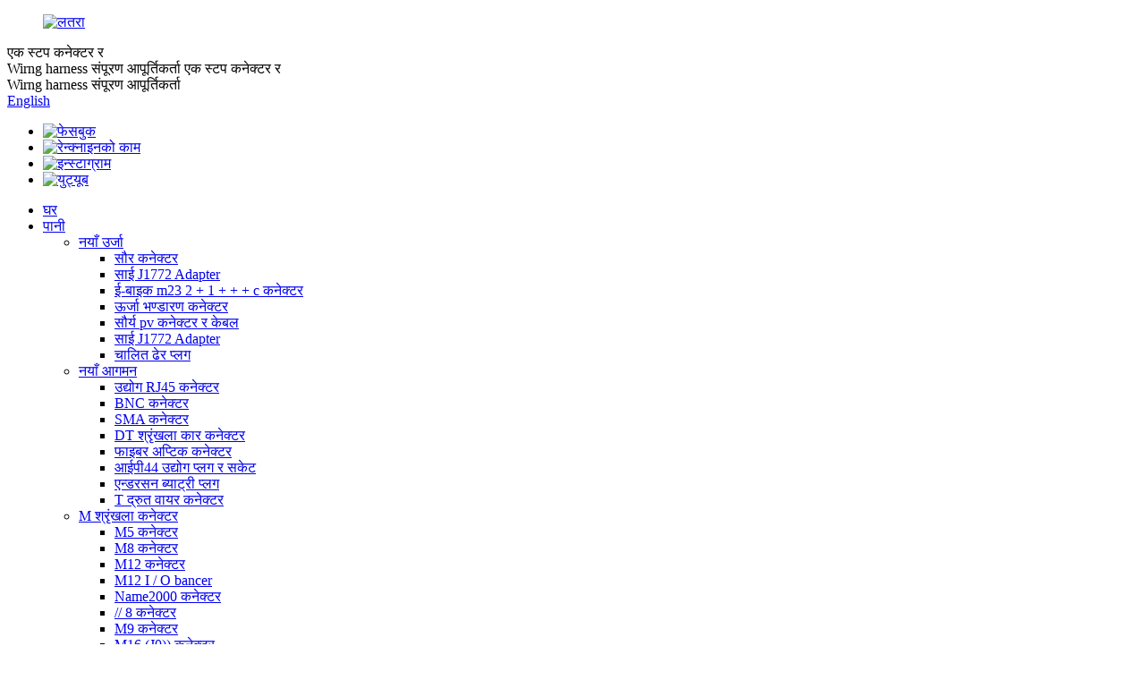

--- FILE ---
content_type: text/html
request_url: http://ne.gzdiweiconnector.com/m8-connector/
body_size: 13104
content:
<!DOCTYPE html> <html dir="ltr" lang="ne"> <head> <meta charset="UTF-8"/> <title>M8 कनेक्टर कारखाना - चीन M8 कनेक्टर निर्माताहरू र आपूर्तिकर्ता</title> <meta http-equiv="Content-Type" content="text/html; charset=UTF-8" /> <!-- Google tag (gtag.js) --> <script async src="https://www.googletagmanager.com/gtag/js?id=G-DEP7435LH3"></script> <script>
  window.dataLayer = window.dataLayer || [];
  function gtag(){dataLayer.push(arguments);}
  gtag('js', new Date());

  gtag('config', 'G-DEP7435LH3');
</script> <meta name="viewport" content="width=device-width,initial-scale=1,minimum-scale=1,maximum-scale=1,user-scalable=no"> <link rel="apple-touch-icon-precomposed" href=""> <meta name="format-detection" content="telephone=no"> <meta name="apple-mobile-web-app-capable" content="yes"> <meta name="apple-mobile-web-app-status-bar-style" content="black"> <link href="//cdn.globalso.com/gzdiweiconnector/style/global/style.css" rel="stylesheet" onload="this.onload=null;this.rel='stylesheet'"> <link href="//cdn.globalso.com/gzdiweiconnector/style/public/public.css" rel="stylesheet" onload="this.onload=null;this.rel='stylesheet'">   <link rel="shortcut icon" href="https://cdn.globalso.com/gzdiweiconnector/icon.png" /> <meta name="description" content="एक अग्रणी चीन निर्माता, आपूर्तिकर्ता, आपूर्तिकर्ता र कारखानाबाट शीर्ष-गुणवत्ता M8 कनेक्टरहरू फेला पार्नुहोस्। विकल्पहरूको विस्तृत श्रृंखलाबाट छनौट गर्नुहोस् जसले भरपर्दो प्रदर्शन वितरण गर्दछ। पसल अब!" />  <meta name="keywords" itemprop="keywords" content="फिनिक्स सम्पर्क M12 कनेक्टर, im m12 कनेक्टर, M12 सेन्सर कनेक्टर, M12 commant एक कनेक्टर, M12 कनेक्टर 2 पिन" />  <link rel="canonical" href="https://www.gzdiweiconnector.com/m8-connector/" />  <script src="https://cdn.globalso.com/lite-yt-embed.js"></script> <link href="https://cdn.globalso.com/lite-yt-embed.css" rel="stylesheet" onload="this.onload=null;this.rel='stylesheet'"> <link href="//cdn.globalso.com/hide_search.css" rel="stylesheet"/><link href="//www.gzdiweiconnector.com/style/ne.html.css" rel="stylesheet"/><link rel="alternate" hreflang="ne" href="http://ne.gzdiweiconnector.com/" /></head> <body> <header class="head-wrapper">   <div class="top-bar layout">     <figure class="logo"><a href="/">             <img src="https://cdn.globalso.com/gzdiweiconnector/logo1.png" alt="लतरा">             </a></figure>       <span class="header_slogan">एक स्टप कनेक्टर र<br/>Wirng harness संपूरण आपूर्तिकर्ता</span>        <span class="header_slogan_phone">एक स्टप कनेक्टर र<br/>Wirng harness संपूरण आपूर्तिकर्ता</span>     <div class="change-language ensemble">   <div class="change-language-info">     <div class="change-language-title medium-title">        <div class="language-flag language-flag-en"><a href="https://www.gzdiweiconnector.com/"><b class="country-flag"></b><span>English</span> </a></div>        <b class="language-icon"></b>      </div> 	<div class="change-language-cont sub-content">         <div class="empty"></div>     </div>   </div> </div> <!--theme111-->    <ul class="gm-sep foot-social">             <li><a target="_blank" href="https://www.facebook.com/profile.php?id=100093743437355"><img src="https://cdn.globalso.com/gzdiweiconnector/sns021.png" alt="फेसबुक"></a></li>             <li><a target="_blank" href="https://www.linkedin.com/company/95682601"><img src="https://cdn.globalso.com/gzdiweiconnector/sns04.png" alt="रेन्क्नाइनको काम"></a></li>             <li><a target="_blank" href="https://www.instagram.com/diweielectronics/"><img src="https://cdn.globalso.com/gzdiweiconnector/sns03-1.png" alt="इन्स्टाग्राम"></a></li>             <li><a target="_blank" href="https://www.youtube.com/channel/UCDQ2h-uMSWvtgNDoc9Gz5TA"><img src="https://cdn.globalso.com/gzdiweiconnector/sns051.png" alt="युट्यूब"></a></li>           </ul>   </div>   <nav class="nav-bar">     <div class="nav-wrap">       <div class="tasking"></div>       <ul class="nav head_nav">         <li><a href="/">घर</a></li> <li class="current-menu-ancestor"><a href="/products/">पानी</a> <ul class="sub-menu"> 	<li><a href="/new-energy/">नयाँ उर्जा</a> 	<ul class="sub-menu"> 		<li><a href="/solar-connector/">सौर कनेक्टर</a></li> 		<li><a href="/ev-charger-adapter/">साई J1772 Adapter</a></li> 		<li><a href="/e-bike-m23-215-connector/">ई-बाइक m23 2 + 1 + + + c कनेक्टर</a></li> 		<li><a href="/energy-storage-connector/">ऊर्जा भण्डारण कनेक्टर</a></li> 		<li><a href="/solar-pv-connector-cable/">सौर्य pv कनेक्टर र केबल</a></li> 		<li><a href="/ev-charger-adapter/">साई J1772 Adapter</a></li> 		<li><a href="/charging-pile-plug/">चालित ढेर प्लग</a></li> 	</ul> </li> 	<li><a href="/new-arrivals/">नयाँ आगमन</a> 	<ul class="sub-menu"> 		<li><a href="/industry-rj45-connector/">उद्योग RJ45 कनेक्टर</a></li> 		<li><a href="/bnc-connector/">BNC कनेक्टर</a></li> 		<li><a href="/sma-connector/">SMA कनेक्टर</a></li> 		<li><a href="/dt-series-car-connector/">DT श्रृंखला कार कनेक्टर</a></li> 		<li><a href="/fiber-optic-connector/">फाइबर अप्टिक कनेक्टर</a></li> 		<li><a href="/ip44-industry-plug-and-socket/">आईपी44 उद्योग प्लग र सकेट</a></li> 		<li><a href="/anderson-battery-plug/">एन्डरसन ब्याट्री प्लग</a></li> 		<li><a href="/t-quick-wire-connector/">T द्रुत वायर कनेक्टर</a></li> 	</ul> </li> 	<li class="current-menu-ancestor current-menu-parent"><a href="/m-series-connector/">M श्रृंखला कनेक्टर</a> 	<ul class="sub-menu"> 		<li><a href="/m5-connector/">M5 कनेक्टर</a></li> 		<li class="nav-current"><a href="/m8-connector/">M8 कनेक्टर</a></li> 		<li><a href="/m12-connector/">M12 कनेक्टर</a></li> 		<li><a href="/m12-io-connector/">M12 I / O bancer</a></li> 		<li><a href="/nmea2000-connector/">Name2000 कनेक्टर</a></li> 		<li><a href="/78-connector/">// 8 कनेक्टर</a></li> 		<li><a href="/m9-connector/">M9 कनेक्टर</a></li> 		<li><a href="/m16-j09-connector/">M16 (J0)) कनेक्टर</a></li> 		<li><a href="/m23-connector/">M23 कनेक्टर</a></li> 		<li><a href="/aviation-servo-hydraulic-valve-connector/">उड्डनेस हाइड्रोलिक भल्भ कनेक्टर</a></li> 	</ul> </li> 	<li><a href="/push-pull-connectorcable/">पुल्दो कनेक्टर र केबल धक्का</a> 	<ul class="sub-menu"> 		<li><a href="/b-series/">B श्रृंखला</a></li> 		<li><a href="/k-series/">K श्रृंखला</a></li> 		<li><a href="/f-series/">F</a></li> 		<li><a href="/lemo-cable-assembly/">लेमो केबल विधानसभा</a></li> 	</ul> </li> 	<li><a href="/hirose-connectorcables/">Hirose जडान कनेक्टर र केबलहरू</a> 	<ul class="sub-menu"> 		<li><a href="/hr10-connector/">HR10 कनेक्टर</a></li> 		<li><a href="/hr25-connector/">HR25 कनेक्टर</a></li> 		<li><a href="/hirose-cable-assembly/">Hirose केबल विधानसभा</a></li> 	</ul> </li> 	<li><a href="/military-connectorcable/">सैन्य कनेक्टर र केबल</a> 	<ul class="sub-menu"> 		<li><a href="/5015-military-connector/">P01। सैन्य कनेक्टर</a></li> 		<li><a href="/vg95234-military-connector/">VG95234234 सामूहिक कनेक्टर</a></li> 		<li><a href="/military-cable-assembly/">सैन्य केबल विधानसभा</a></li> 	</ul> </li> 	<li><a href="/gx-series-connector/">GX SITIRS कनेक्टर</a> 	<ul class="sub-menu"> 		<li><a href="/gx30-connector/">Gx30 कनेक्टर</a></li> 		<li><a href="/gx-cable-assembly/">GX केबल विधानसभा</a></li> 		<li><a href="/rd24-connector/">RD24 कनेक्टर</a></li> 	</ul> </li> 	<li><a href="/led-connector-cable/">नेतृत्व कनेक्टर र केबल</a> 	<ul class="sub-menu"> 		<li><a href="/l20-connector/">L20 कनेक्टर</a></li> 		<li><a href="/l25-connector/">L25 कनेक्टर</a></li> 		<li><a href="/m8-led-waterproof-connector/">M8 Ald वाटरप्रूफ कनेक्टर</a></li> 		<li><a href="/m25-led-waterproof-connector/">M25 नेतृत्व वाटरप्रूफ कनेक्टर</a></li> 		<li><a href="/t-waterproof-led-connector-cable/">T वाटरप्रूनोअर एड्स कनेक्टर केबल</a></li> 		<li><a href="/y-waterproof-led-connector-cable/">Y वाटरप्रूफ एल्ड कनेक्टर केबल</a></li> 	</ul> </li> 	<li><a href="/rj45-waterproof-connector/">RJ45 वाटरप्रूफ कनेक्टर</a> 	<ul class="sub-menu"> 		<li><a href="/waterproof-rj45-terminal-connector/">वाटरप्रूफ Rj45 टर्मिनल कनेक्टर</a></li> 		<li><a href="/m19m20-rj45-waterproof-connector/">M19 / M20 RJ45 रटरप्रूफ कनेक्टर</a></li> 		<li><a href="/m25-rj45-waterproof-connector/">M25 RJ45 Butegly वाटरप्रूफ कनेक्टर</a></li> 	</ul> </li> 	<li><a href="/usb-waterproof-connector/">USB वाटरप्रूफ कनेक्टर</a> 	<ul class="sub-menu"> 		<li><a href="/usb2-0-usb3-0-waterproof-connector/">USB2.0 &amp; USB3.0 वाटरप्रूफ कनेक्टर</a></li> 		<li><a href="/waterproof-mini-usb-connector/">वाटरप्रूफ मिनी USB कनेक्टर</a></li> 		<li><a href="/waterproof-micro-usb-connector/">वाटरप्रूपोफ माइक्रो यूएसबी कनेक्टर</a></li> 	</ul> </li> 	<li><a href="/xlr-connector-and-cables/">XLR कनेक्टर र केबलहरू</a> 	<ul class="sub-menu"> 		<li><a href="/mini-xlr-connector/">मिनी XLR कनेक्टर</a></li> 		<li><a href="/3-5mm-plugjack/">3.5mm प्लग र ज्याक</a></li> 		<li><a href="/6-35mm-6-5mm-plugjack/">6.35mm (.5..5 मिमी) प्लग र ज्याक</a></li> 		<li><a href="/loudspeaker-connector/">लाउडस्पीकर कनेक्टर</a></li> 		<li><a href="/power-connector/">पावर कनेक्टर</a></li> 		<li><a href="/rca-plugjack/">RCC प्लग र ज्याक</a></li> 		<li><a href="/adapter/">एडाप्टर</a></li> 		<li><a href="/audio-customized-cable/">अडियो अनुकूलित केबल</a></li> 	</ul> </li> 	<li><a href="/weipu-sp-series-connector/">Weipu sp Sepries कनेक्टर</a> 	<ul class="sub-menu"> 		<li><a href="/sp13-connector/">SP13 कनेक्टर</a></li> 		<li><a href="/sp17-connector/">SP17 कनेक्टर</a></li> 		<li><a href="/sp21-connector/">Sp21 कनेक्टर</a></li> 		<li><a href="/sp-cable-assembly/">एसपी केबल विधान</a></li> 	</ul> </li> 	<li><a href="/terminal-block-connector/">टर्मिनल ब्लक कनेक्टर</a> 	<ul class="sub-menu"> 		<li><a href="/quick-push-wire-terminal-block/">द्रुत पुश तार टर्मिनल ब्लक</a></li> 		<li><a href="/screw-terminal-block/">स्क्रू टर्मिनल ब्लक</a></li> 		<li><a href="/self-locking-tb-series-terminal-block/">आत्म-लक tb श्रृंखला टर्मिनल ब्लक</a></li> 		<li><a href="/push-in-quick-splice-spring-terminal-block/">द्रुत विभाजनको वसन्त टर्मिनल ब्लकमा धक्का</a></li> 	</ul> </li> 	<li><a href="/servo-connector-cable/">सर्वो कनेक्टर र केबल</a> 	<ul class="sub-menu"> 		<li><a href="/ddk-connector/">Ddk कनेक्टर</a></li> 		<li><a href="/1394-connector/">139 44 c कनेक्टर</a></li> 		<li><a href="/mdrscsi-connector/">MDR / SCSI कनेक्टर</a></li> 		<li><a href="/mdrscsi-connector-cable/">MDR / SCSI कनेक्टर कनेक्टर केबल</a></li> 		<li><a href="/siemens-servo-motor-cable/">Siemsens server मोटर केबल</a></li> 	</ul> </li> 	<li><a href="/sensor/">सेकर</a> 	<ul class="sub-menu"> 		<li><a href="/thermistor-temperature-sensor/">थर्मस्टोर तापमान सेन्सर</a></li> 	</ul> </li> 	<li><a href="/switch/">विजुलीको स्विच</a> 	<ul class="sub-menu"> 		<li><a href="/proximity-sensor-switch/">निकटता सेन्सर स्विच</a></li> 		<li><a href="/waterproof-rocker-switch/">वाटरप्रूफ राकर स्विच</a></li> 		<li><a href="/waterproof-push-button-switch/">वाटरप्रूफ पुश बटन स्विच</a></li> 	</ul> </li> 	<li><a href="/accessories/">अतिरिक्त वस्तु</a> 	<ul class="sub-menu"> 		<li><a href="/cable-reel/">केबल रिल</a></li> 		<li><a href="/waterproof-junction-box/">वाटरप्रूफ जंक्शन बक्स</a></li> 		<li><a href="/cable-gland/">केबल ग्रंथि</a></li> 		<li><a href="/crimping-tool/">निपुण उपकरण</a></li> 		<li><a href="/connector-terminal-retrieval-tool/">कनेक्टर टर्मिनल पुन: प्राप्ति उपकरण</a></li> 	</ul> </li> </ul> </li> <li><a href="/application/">दरखास्त</a> <ul class="sub-menu"> 	<li><a href="/application/network-2/">नेटवर्क</a></li> 	<li><a href="/application/heavy-equipment/">भारी उपकरण</a></li> 	<li><a href="/application/hybrid-electric-vehicles/">हाइब्रिड इलेक्ट्रिक सवारी साधनहरू</a></li> 	<li><a href="/application/industrial-automation/">औद्योगिक स्वचालन</a></li> 	<li><a href="/application/led-lighting/">नेतृत्व प्रकाश</a></li> 	<li><a href="/application/marine/">समुद्री</a></li> 	<li><a href="/application/medical/">चिकित्सा सम्बन्धी</a></li> 	<li><a href="/application/automotive-electronics/">स्वत: इलेक्ट्रोनिक्स</a></li> 	<li><a href="/application/new-energy/">नयाँ उर्जा</a></li> 	<li><a href="/application/video-and-audio/">भिडियो र अडियो</a></li> </ul> </li> <li><a>फाइदा</a> <ul class="sub-menu"> 	<li><a href="/factory-strength/">कारखाना शक्ति</a></li> 	<li><a href="/product-quality/">उत्पादन गुणस्तर</a></li> 	<li><a href="/solutions/">समाधान</a></li> </ul> </li> <li><a href="/product-video/">उपावेदन</a></li> <li><a href="/about-us/">हाम्रो बारेमा</a></li> <li><a>सुचना</a> <ul class="sub-menu"> 	<li><a href="/certificates/">संक्षेथित</a></li> 	<li><a href="/news/">समाचार</a></li> </ul> </li> <li><a href="/contact-us/">सम्पर्क</a></li>       </ul>       <div class="head-search">         <div class="head-search-form">           <form  action="/search.php" method="get">             <input class="search-ipt" type="text" placeholder="" name="s" id="s" />             <input type="hidden" name="cat" value="490"/>             <input class="search-btn" type="submit" id="searchsubmit" value="&#xf002;" />           </form>         </div>         <span class="search-toggle"></span> </div>     </div>   </nav> </header>     	     	<nav class="path-bar">           <ul class="path-nav">              <li> <a itemprop="breadcrumb" href="/">घर</a></li><li> <a itemprop="breadcrumb" href="/products/" title="Products">पानी</a> </li><li> <a itemprop="breadcrumb" href="/m-series-connector/" title="M Series Connector">M श्रृंखला कनेक्टर</a> </li><li> <a href="#">M8 कनेक्टर</a></li>           </ul>        </nav>  <section class="layout main_content">     	 <aside class="aside"> <section class="aside-wrap">            <section class="side-widget">              <div class="side-tit-bar">                 <h4 class="side-tit">श्रेजा</h4>              </div>               <ul class="side-cate">                <li><a href="/new-energy/">नयाँ उर्जा</a> <ul class="sub-menu"> 	<li><a href="/e-bike-m23-215-connector/">ई-बाइक m23 2 + 1 + + + c कनेक्टर</a></li> 	<li><a href="/solar-connector/">सौर कनेक्टर</a></li> 	<li><a href="/energy-storage-connector/">ऊर्जा भण्डारण कनेक्टर</a></li> 	<li><a href="/solar-pv-connector-cable/">सौर्य pv कनेक्टर र केबल</a></li> 	<li><a href="/charging-pile-plug/">चालित ढेर प्लग</a></li> 	<li><a href="/ev-charger-adapter/">साई J1772 Adapter</a></li> </ul> </li> <li><a href="/new-arrivals/">नयाँ आगमन</a> <ul class="sub-menu"> 	<li><a href="/industry-rj45-connector/">उद्योग RJ45 कनेक्टर</a></li> 	<li><a href="/bnc-connector/">BNC कनेक्टर</a></li> 	<li><a href="/sma-connector/">SMA कनेक्टर</a></li> 	<li><a href="/dt-series-car-connector/">DT श्रृंखला कार कनेक्टर</a></li> 	<li><a href="/fiber-optic-connector/">फाइबर अप्टिक कनेक्टर</a></li> 	<li><a href="/ip44-industry-plug-and-socket/">आईपी44 उद्योग प्लग र सकेट</a></li> 	<li><a href="/anderson-battery-plug/">एन्डरसन ब्याट्री प्लग</a></li> 	<li><a href="/t-quick-wire-connector/">T द्रुत वायर कनेक्टर</a></li> </ul> </li> <li class="current-menu-ancestor current-menu-parent"><a href="/m-series-connector/">M श्रृंखला कनेक्टर</a> <ul class="sub-menu"> 	<li><a href="/m5-connector/">M5 कनेक्टर</a></li> 	<li class="nav-current"><a href="/m8-connector/">M8 कनेक्टर</a></li> 	<li><a href="/m12-connector/">M12 कनेक्टर</a></li> 	<li><a href="/m12-io-connector/">M12 I / O bancer</a></li> 	<li><a href="/nmea2000-connector/">Name2000 कनेक्टर</a></li> 	<li><a href="/78-connector/">// 8 कनेक्टर</a></li> 	<li><a href="/m9-connector/">M9 कनेक्टर</a></li> 	<li><a href="/m16-j09-connector/">M16 (J0)) कनेक्टर</a></li> 	<li><a href="/m23-connector/">M23 कनेक्टर</a></li> 	<li><a href="/aviation-servo-hydraulic-valve-connector/">उड्डनेस हाइड्रोलिक भल्भ कनेक्टर</a></li> </ul> </li> <li><a href="/push-pull-connectorcable/">पुल्दो कनेक्टर र केबल धक्का</a> <ul class="sub-menu"> 	<li><a href="/b-series/">B श्रृंखला</a></li> 	<li><a href="/k-series/">K श्रृंखला</a></li> 	<li><a href="/f-series/">F</a></li> 	<li><a href="/lemo-cable-assembly/">लेमो केबल विधानसभा</a></li> </ul> </li> <li><a href="/hirose-connectorcables/">Hirose जडान कनेक्टर र केबलहरू</a> <ul class="sub-menu"> 	<li><a href="/hr10-connector/">HR10 कनेक्टर</a></li> 	<li><a href="/hr25-connector/">HR25 कनेक्टर</a></li> 	<li><a href="/hirose-cable-assembly/">Hirose केबल विधानसभा</a></li> </ul> </li> <li><a href="/military-connectorcable/">सैन्य कनेक्टर र केबल</a> <ul class="sub-menu"> 	<li><a href="/5015-military-connector/">P01। सैन्य कनेक्टर</a></li> 	<li><a href="/vg95234-military-connector/">VG95234234 सामूहिक कनेक्टर</a></li> 	<li><a href="/military-cable-assembly/">सैन्य केबल विधानसभा</a></li> </ul> </li> <li><a href="/gx-series-connector/">GX SITIRS कनेक्टर</a> <ul class="sub-menu"> 	<li><a href="/gx30-connector/">Gx30 कनेक्टर</a></li> 	<li><a href="/gx-cable-assembly/">GX केबल विधानसभा</a></li> 	<li><a href="/rd24-connector/">RD24 कनेक्टर</a></li> </ul> </li> <li><a href="/led-connector-cable/">नेतृत्व कनेक्टर र केबल</a> <ul class="sub-menu"> 	<li><a href="/l20-connector/">L20 कनेक्टर</a></li> 	<li><a href="/l25-connector/">L25 कनेक्टर</a></li> 	<li><a href="/m8-led-waterproof-connector/">M8 Ald वाटरप्रूफ कनेक्टर</a></li> 	<li><a href="/m25-led-waterproof-connector/">M25 नेतृत्व वाटरप्रूफ कनेक्टर</a></li> 	<li><a href="/t-waterproof-led-connector-cable/">T वाटरप्रूनोअर एड्स कनेक्टर केबल</a></li> 	<li><a href="/y-waterproof-led-connector-cable/">Y वाटरप्रूफ एल्ड कनेक्टर केबल</a></li> </ul> </li> <li><a href="/rj45-waterproof-connector/">RJ45 वाटरप्रूफ कनेक्टर</a> <ul class="sub-menu"> 	<li><a href="/waterproof-rj45-terminal-connector/">वाटरप्रूफ Rj45 टर्मिनल कनेक्टर</a></li> 	<li><a href="/m19m20-rj45-waterproof-connector/">M19 / M20 RJ45 रटरप्रूफ कनेक्टर</a></li> 	<li><a href="/m25-rj45-waterproof-connector/">M25 RJ45 Butegly वाटरप्रूफ कनेक्टर</a></li> </ul> </li> <li><a href="/usb-waterproof-connector/">USB वाटरप्रूफ कनेक्टर</a> <ul class="sub-menu"> 	<li><a href="/usb2-0-usb3-0-waterproof-connector/">USB2.0 &amp; USB3.0 वाटरप्रूफ कनेक्टर</a></li> 	<li><a href="/waterproof-mini-usb-connector/">वाटरप्रूफ मिनी USB कनेक्टर</a></li> 	<li><a href="/waterproof-micro-usb-connector/">वाटरप्रूपोफ माइक्रो यूएसबी कनेक्टर</a></li> </ul> </li> <li><a href="/xlr-connector-and-cables/">XLR कनेक्टर र केबलहरू</a> <ul class="sub-menu"> 	<li><a href="/mini-xlr-connector/">मिनी XLR कनेक्टर</a></li> 	<li><a href="/3-5mm-plugjack/">3.5mm प्लग र ज्याक</a></li> 	<li><a href="/6-35mm-6-5mm-plugjack/">6.35mm (.5..5 मिमी) प्लग र ज्याक</a></li> 	<li><a href="/loudspeaker-connector/">लाउडस्पीकर कनेक्टर</a></li> 	<li><a href="/power-connector/">पावर कनेक्टर</a></li> 	<li><a href="/rca-plugjack/">RCC प्लग र ज्याक</a></li> 	<li><a href="/adapter/">एडाप्टर</a></li> 	<li><a href="/audio-customized-cable/">अडियो अनुकूलित केबल</a></li> </ul> </li> <li><a href="/weipu-sp-series-connector/">Weipu sp Sepries कनेक्टर</a> <ul class="sub-menu"> 	<li><a href="/sp13-connector/">SP13 कनेक्टर</a></li> 	<li><a href="/sp17-connector/">SP17 कनेक्टर</a></li> 	<li><a href="/sp21-connector/">Sp21 कनेक्टर</a></li> 	<li><a href="/sp-cable-assembly/">एसपी केबल विधान</a></li> </ul> </li> <li><a href="/terminal-block-connector/">टर्मिनल ब्लक कनेक्टर</a> <ul class="sub-menu"> 	<li><a href="/quick-push-wire-terminal-block/">द्रुत पुश तार टर्मिनल ब्लक</a></li> 	<li><a href="/screw-terminal-block/">स्क्रू टर्मिनल ब्लक</a></li> 	<li><a href="/self-locking-tb-series-terminal-block/">आत्म-लक tb श्रृंखला टर्मिनल ब्लक</a></li> 	<li><a href="/push-in-quick-splice-spring-terminal-block/">द्रुत विभाजनको वसन्त टर्मिनल ब्लकमा धक्का</a></li> </ul> </li> <li><a href="/servo-connector-cable/">सर्वो कनेक्टर र केबल</a> <ul class="sub-menu"> 	<li><a href="/ddk-connector/">Ddk कनेक्टर</a></li> 	<li><a href="/1394-connector/">139 44 c कनेक्टर</a></li> 	<li><a href="/mdrscsi-connector/">MDR / SCSI कनेक्टर</a></li> 	<li><a href="/mdrscsi-connector-cable/">MDR / SCSI कनेक्टर कनेक्टर केबल</a></li> 	<li><a href="/siemens-servo-motor-cable/">Siemsens server मोटर केबल</a></li> </ul> </li> <li><a href="/sensor/">सेकर</a> <ul class="sub-menu"> 	<li><a href="/thermistor-temperature-sensor/">थर्मस्टोर तापमान सेन्सर</a></li> </ul> </li> <li><a href="/switch/">विजुलीको स्विच</a> <ul class="sub-menu"> 	<li><a href="/proximity-sensor-switch/">निकटता सेन्सर स्विच</a></li> 	<li><a href="/waterproof-rocker-switch/">वाटरप्रूफ राकर स्विच</a></li> 	<li><a href="/waterproof-push-button-switch/">वाटरप्रूफ पुश बटन स्विच</a></li> </ul> </li> <li><a href="/accessories/">अतिरिक्त वस्तु</a> <ul class="sub-menu"> 	<li><a href="/cable-reel/">केबल रिल</a></li> 	<li><a href="/waterproof-junction-box/">वाटरप्रूफ जंक्शन बक्स</a></li> 	<li><a href="/cable-gland/">केबल ग्रंथि</a></li> 	<li><a href="/crimping-tool/">निपुण उपकरण</a></li> 	<li><a href="/connector-terminal-retrieval-tool/">कनेक्टर टर्मिनल पुन: प्राप्ति उपकरण</a></li> </ul> </li>                 </ul>                 </section>  		  <div class="side-widget">                 <div class="side-tit-bar">                 <h2 class="side-tit">सुविधा उत्पादनहरू</h2>                 </div>                 <div class="side-product-items">                 <span  class="btn-prev"></span>          			<div class="items_content">                      <ul class="gm-sep"> <li class="side_product_item"><figure>                              <a  class="item-img" href="/6-in-1-y-branch-connector-in-pairs-1-to-6-mmmmmfffffffm-for-parallel-connection-between-solar-system-product/"><img src="https://cdn.globalso.com/gzdiweiconnector/1-to-6-connector-4-300x300.jpg" alt="1 वाई शाखा कनेक्टरमा 1 देखि ma MMMMMF + FFFFFF FIRS SUBLELITEL प्रणाली बीच समानान्तर जडानको लागि"></a>                               <figcaption><a href="/6-in-1-y-branch-connector-in-pairs-1-to-6-mmmmmfffffffm-for-parallel-connection-between-solar-system-product/">1 1 वाई शाखा कनेक्टरमा 1 देखि ma MMMMF + FFF मा।</a></figcaption>                           </figure>                           </li>                         <li class="side_product_item"><figure>                              <a  class="item-img" href="/5-in-1-y-branch-connector-in-pairs-1-to-5-mmmmffffffm-for-parallel-connection-between-solar-system-product/"><img src="https://cdn.globalso.com/gzdiweiconnector/1-to-5-connector-4-285x300.jpg" alt="1 1 वाई शाखा कनेक्टर मा 1 देखि me मिल्मएमएम + FFFFFF मा सौर्य प्रणाली बीच समानान्तर जडानको लागि"></a>                               <figcaption><a href="/5-in-1-y-branch-connector-in-pairs-1-to-5-mmmmffffffm-for-parallel-connection-between-solar-system-product/">1 1 वाई शाखा कनेक्टर मा 1 देखि m मिलिग्राम + FFFFF मा ...</a></figcaption>                           </figure>                           </li>                         <li class="side_product_item"><figure>                              <a  class="item-img" href="/solar-crimper-tool-kit-6-pairs-connectors-spanner-wrench-for-solar-panel-cable-assembly-and-installation-product/"><img src="https://cdn.globalso.com/gzdiweiconnector/4e7817e7-300x300.jpg" alt="सौर्य क्राफ्ट उपकरण केट backs जोडी कनेक्टरहरू, सौर्य प्यानल केबल विधानसभा र स्थापनाको लागि स्पेनर रिन्च"></a>                               <figcaption><a href="/solar-crimper-tool-kit-6-pairs-connectors-spanner-wrench-for-solar-panel-cable-assembly-and-installation-product/">सौर्य क्राफ्ट उपकरण केट props जोडी कनेक्टरहरू, स्प्याननर वा ...</a></figcaption>                           </figure>                           </li>                         <li class="side_product_item"><figure>                              <a  class="item-img" href="/dw-ym-58bs-23-10-awg-terminal-crimping-tool-set-product/"><img src="https://cdn.globalso.com/gzdiweiconnector/DW-YM7in-6-300x300.jpg" alt="Dw-ym-58bs 23-10 AWG टर्मिनल बेमेल उपकरण सेट"></a>                               <figcaption><a href="/dw-ym-58bs-23-10-awg-terminal-crimping-tool-set-product/">Dw-ym-58bs 23-10 AWG टर्मिनल बेमेल उपकरण सेट</a></figcaption>                           </figure>                           </li>                         <li class="side_product_item"><figure>                              <a  class="item-img" href="/od8-200a-50m%e3%8e%a1-energy-storage-battery-terminal-connector-product/"><img src="https://cdn.globalso.com/gzdiweiconnector/45102468-300x300.jpg" alt="OD8-20A-50M㎡ ऊर्जा भण्डारण भण्डारण स्टेट्री टर्मिनल कनेक्टर"></a>                               <figcaption><a href="/od8-200a-50m%e3%8e%a1-energy-storage-battery-terminal-connector-product/">OD8-20A-50M㎡ ऊर्जा भण्डारण भण्डारण ब्याट्री टर्मिनल ...</a></figcaption>                           </figure>                           </li>                         <li class="side_product_item"><figure>                              <a  class="item-img" href="/od6-120a-25m%e3%8e%a1-energy-storage-battery-terminal-connector-product/"><img src="https://cdn.globalso.com/gzdiweiconnector/4b0791ec-300x300.jpg" alt="Od6-120a-25m ㎡㎡ एमएण ऊर्जा भण्डारण ब्याट्री टर्मिनल कनेक्टर"></a>                               <figcaption><a href="/od6-120a-25m%e3%8e%a1-energy-storage-battery-terminal-connector-product/">OD6-120A-25M ㎡M ऊर्जा भण्डारण भण्डारणको टर्मिनल ...</a></figcaption>                           </figure>                           </li>                         <li class="side_product_item"><figure>                              <a  class="item-img" href="/od6-100a-16m%e3%8e%a1-energy-storage-battery-terminal-connector-product/"><img src="https://cdn.globalso.com/gzdiweiconnector/38-300x300.jpg" alt="Od6-100a-16m ㎡m km arter ऊर्जा भण्डारण ब्याट्री टर्मिनल कनेक्टर"></a>                               <figcaption><a href="/od6-100a-16m%e3%8e%a1-energy-storage-battery-terminal-connector-product/">Od6-100a-16m ㎡M ऊर्जा भण्डारण भण्डारण ब्याट्री टर्मिनल ...</a></figcaption>                           </figure>                           </li>                         <li class="side_product_item"><figure>                              <a  class="item-img" href="/od6-60a-10m%e3%8e%a1-energy-storage-battery-terminal-connector-product/"><img src="https://cdn.globalso.com/gzdiweiconnector/14-300x300.jpg" alt="OD6-60a-10m1m ऊर्जा भण्डारण भण्डारण भण्डारण"></a>                               <figcaption><a href="/od6-60a-10m%e3%8e%a1-energy-storage-battery-terminal-connector-product/">OD6-60a-10m1m ऊर्जा भण्डारण भण्डारण भण्डारण</a></figcaption>                           </figure>                           </li>                         <li class="side_product_item"><figure>                              <a  class="item-img" href="/high-current-energy-storage-connector-product/"><img src="https://cdn.globalso.com/gzdiweiconnector/Energy-Storage-Connector-300x300.jpg" alt="उच्च वर्तमान वर्तमान ऊर्जा भण्डारण कनेक्टर"></a>                               <figcaption><a href="/high-current-energy-storage-connector-product/">उच्च वर्तमान वर्तमान ऊर्जा भण्डारण कनेक्टर</a></figcaption>                           </figure>                           </li>                         <li class="side_product_item"><figure>                              <a  class="item-img" href="/solar-system-cable-connector-product/"><img src="https://cdn.globalso.com/gzdiweiconnector/Solar-Connector-300x300.jpg" alt="सौर्य प्रणाली केबल कनेक्टर"></a>                               <figcaption><a href="/solar-system-cable-connector-product/">सौर्य प्रणाली केबल कनेक्टर</a></figcaption>                           </figure>                           </li>                         <li class="side_product_item"><figure>                              <a  class="item-img" href="/xlr-series-connectors-product/"><img src="https://cdn.globalso.com/gzdiweiconnector/XLR-Series-Connectors-4-300x300.jpg" alt="XLR श्रृंखला कनेक्टरहरू"></a>                               <figcaption><a href="/xlr-series-connectors-product/">XLR श्रृंखला कनेक्टरहरू</a></figcaption>                           </figure>                           </li>                         <li class="side_product_item"><figure>                              <a  class="item-img" href="/push-pull-self-locking-connectors-product/"><img src="https://cdn.globalso.com/gzdiweiconnector/Push-pull-self-locking-Connectors-1-300x300.jpg" alt="फोर-ताल्डिंग एयर-लकने कनेक्टरहरू"></a>                               <figcaption><a href="/push-pull-self-locking-connectors-product/">फोर-ताल्डिंग एयर-लकने कनेक्टरहरू</a></figcaption>                           </figure>                           </li>                         <li class="side_product_item"><figure>                              <a  class="item-img" href="/mil-series-connectors-product/"><img src="https://cdn.globalso.com/gzdiweiconnector/MIL-Series-Connectors-3-300x300.jpg" alt="मिल सरासर कनेक्टरहरू"></a>                               <figcaption><a href="/mil-series-connectors-product/">मिल सरासर कनेक्टरहरू</a></figcaption>                           </figure>                           </li>                         <li class="side_product_item"><figure>                              <a  class="item-img" href="/e-bike-m23-215-series-connector-product/"><img src="https://cdn.globalso.com/gzdiweiconnector/M23-2+1+5-Connectors-1-300x300.jpg" alt="ई-बाइक M23 2 + 1 + 1 + chies अनुक्रम कनेक्टर"></a>                               <figcaption><a href="/e-bike-m23-215-series-connector-product/">ई-बाइक M23 2 + 1 + 1 + chies अनुक्रम कनेक्टर</a></figcaption>                           </figure>                           </li>                                                                </ul>                  </div>                 <span  class="btn-next"></span>                 </div>             </div> 		   </section> 	  </aside>           <section class="main">        <div class="main-tit-bar">                  <h1 class="title">M8 कनेक्टर</h1>                  <div class="share-this">                  	  <div class="addthis_sharing_toolbox"></div>                  </div>                  <div class="clear"></div>               </div>                <div class="items_list">                 <ul class="gm-sep">    <li class="product-item">                           <figure class="item-wrap">                            <a href="/3005-product/" title="M8 6 pin Male Female 90 Degree/Straight Connector Cable" class="item-img"><img src="https://cdn.globalso.com/gzdiweiconnector/b23d57f8.jpg" alt="M8 pul play पुरुष महिला 90 0 डिग्री / सीधा कनेक्टर केबल"></a>                               <figcaption class="item-info">                                 <h3 class="item-title"><a href="/3005-product/" title="M8 6 pin Male Female 90 Degree/Straight Connector Cable">M8 pul play पुरुष महिला 90 0 डिग्री / सीधा कनेक्टर केबल</a></h3>                               </figcaption>                             </figure>                         </li>    <li class="product-item">                           <figure class="item-wrap">                            <a href="/m8-8pin-custom-malefemale-90-degree-or-straight-connector-product/" title="M8 8pin Custom Male/Female 90 Degree Or Straight Connector" class="item-img"><img src="https://cdn.globalso.com/gzdiweiconnector/M8-8-pin-connector-6.jpg" alt="M8 8pin अनुकूलन पुरुष / महिला 90 0 डिग्री वा सीधा कनेक्टर"></a>                               <figcaption class="item-info">                                 <h3 class="item-title"><a href="/m8-8pin-custom-malefemale-90-degree-or-straight-connector-product/" title="M8 8pin Custom Male/Female 90 Degree Or Straight Connector">M8 8pin अनुकूलन पुरुष / महिला 90 0 डिग्री वा सीधा कनेक्टर</a></h3>                               </figcaption>                             </figure>                         </li>    <li class="product-item">                           <figure class="item-wrap">                            <a href="/m8-5pin-custom-90-degree-or-straight-malefemale-connector-product/" title="M8 5pin Custom 90 Degree Or Straight Male/Female Connector" class="item-img"><img src="https://cdn.globalso.com/gzdiweiconnector/M8-Assem-Male-Str-5pin-760pix4.jpg" alt="M8 5pin कस्टमय अनुकूलन 90 0 डिग्री वा सीधा पुरुष / महिला कनेक्टर"></a>                               <figcaption class="item-info">                                 <h3 class="item-title"><a href="/m8-5pin-custom-90-degree-or-straight-malefemale-connector-product/" title="M8 5pin Custom 90 Degree Or Straight Male/Female Connector">M8 5pin कस्टमय अनुकूलन 90 0 डिग्री वा सीधा पुरुष / महिला कनेक्टर</a></h3>                               </figcaption>                             </figure>                         </li>    <li class="product-item">                           <figure class="item-wrap">                            <a href="/m8-3pin-custom-90-degree-or-straight-malefemale-connector-cable-product/" title="M8 3pin custom 90 degree or straight male/female connector cable" class="item-img"><img src="https://cdn.globalso.com/gzdiweiconnector/36.png" alt="M8 3pin कस्टमय अनुकूलन 90 0 डिग्री वा सीधा पुरुष / महिला कनेक्टर केबल"></a>                               <figcaption class="item-info">                                 <h3 class="item-title"><a href="/m8-3pin-custom-90-degree-or-straight-malefemale-connector-cable-product/" title="M8 3pin custom 90 degree or straight male/female connector cable">M8 3pin कस्टमय अनुकूलन 90 0 डिग्री वा सीधा पुरुष / महिला कनेक्टर केबल</a></h3>                               </figcaption>                             </figure>                         </li>    <li class="product-item">                           <figure class="item-wrap">                            <a href="/m8-4pin-custom-90-degree-or-straight-malefemale-connector-cable-product/" title="M8 4pin custom 90 degree or straight male/female connector cable" class="item-img"><img src="https://cdn.globalso.com/gzdiweiconnector/ba246882.png" alt="M8 4pin कस्टमय अनुकूलन 90 0 डिग्री वा सीधा पुरुष / महिला कनेक्टर केबल"></a>                               <figcaption class="item-info">                                 <h3 class="item-title"><a href="/m8-4pin-custom-90-degree-or-straight-malefemale-connector-cable-product/" title="M8 4pin custom 90 degree or straight male/female connector cable">M8 4pin कस्टमय अनुकूलन 90 0 डिग्री वा सीधा पुरुष / महिला कनेक्टर केबल</a></h3>                               </figcaption>                             </figure>                         </li>    <li class="product-item">                           <figure class="item-wrap">                            <a href="/m8-series-circular-connector-product/" title="M8 Series circular Connector" class="item-img"><img src="https://cdn.globalso.com/gzdiweiconnector/M8-Connector.jpg" alt="M8 श्रृंखला समारोह कनेक्टर"></a>                               <figcaption class="item-info">                                 <h3 class="item-title"><a href="/m8-series-circular-connector-product/" title="M8 Series circular Connector">M8 श्रृंखला समारोह कनेक्टर</a></h3>                               </figcaption>                             </figure>                         </li>          </ul>        </div>            <div class="page-bar">          <div class="pages"></div>       </div>    </section>   </section> <footer class="foot-wrapper">        <div class="gm-sep layout foot-items">     <div class="foot-item  foot-item-contact">       <h2 class="foot-tit">हामीलाई सम्पर्क गर्नुहोस</h2>       <ul class="foot-cont">         <li class="foot_addr">405, शान जासु क्यु ing जुआन जुआन, तेस्रो औद्योगिक k rd rdrial, जी गाउँ, धाण्वन डीसी, गुँदु, गुयौजु</li>             <li class="foot_email"><a href="mailto:diwei_amy@diwei-elec.com">diwei_amy@diwei-elec.com</a></li>        <li class="foot_phone">+ 8666 020 84882 8229293</li>                               <li class="foot_skype">+36 1 18 91 905905005007</li>         <li class="foot_skype">+368681818879072272</li>      </ul>     </div>     <div class="foot-item  foot-item-news">       <h2 class="foot-tit">पछिल्लो समाचार</h2>       <div class="foot-cont">               <div class="new-item">           <figure class="new-img"><a href="/news/purpose-and-application-of-m12-connector/"><img src="https://cdn.globalso.com/gzdiweiconnector/5f5331da.jpg" alt="उद्देश्य र M12 कनेक्टर को उपयोग"></a></figure>           <div class="new-info">             <time>21/12/2/2</time>               <h3 class="title"><a href="/news/purpose-and-application-of-m12-connector/">उद्देश्य र M12 कनेक्टर को उपयोग</a></h3>           </div>         </div>                  <div class="new-item">           <figure class="new-img"><a href="/news/what-is-m12-connector-assembly%ef%bc%9f/"><img src="https://cdn.globalso.com/gzdiweiconnector/119.jpg" alt="M12 कनेक्टर सभा के हो?"></a></figure>           <div class="new-info">             <time>21/12/2/2</time>               <h3 class="title"><a href="/news/what-is-m12-connector-assembly%ef%bc%9f/">M12 कनेक्टर सभा के हो?</a></h3>           </div>         </div>                  <div class="new-item">           <figure class="new-img"><a href="/news/4265/"><img src="https://cdn.globalso.com/gzdiweiconnector/bde1a6362.jpg" alt="M12 कनेक्टर कोडको बारेमा"></a></figure>           <div class="new-info">             <time>21/12/2/2</time>               <h3 class="title"><a href="/news/4265/">M12 कनेक्टर कोडको बारेमा</a></h3>           </div>         </div>                  <div class="new-item">           <figure class="new-img"><a href="/news/why-choose-diwei-m12-connector%ef%bc%9f/"><img src="https://cdn.globalso.com/gzdiweiconnector/5c9cc4ed.jpg" alt="किन DIWEI M12 कनेक्टर छनौट गर्नुहोस्?"></a></figure>           <div class="new-info">             <time>21/12/2/2</time>               <h3 class="title"><a href="/news/why-choose-diwei-m12-connector%ef%bc%9f/">किन DIWEI M12 कनेक्टर छनौट गर्नुहोस्?</a></h3>           </div>         </div>                  <div class="new-item">           <figure class="new-img"><a href="/news/4251/"><img src="https://cdn.globalso.com/gzdiweiconnector/0838045e.jpg" alt="पुल्डिंग कनेक्टर श्रृंखला को फाइदा र आवेदन परिदृश्य"></a></figure>           <div class="new-info">             <time>1/1/1/24</time>               <h3 class="title"><a href="/news/4251/">पुल्डिंग कनेक्टर श्रृंखला को फाइदा र आवेदन परिदृश्य</a></h3>           </div>         </div>                </div>     </div>     <div class="foot-item foot-item-hide foot-item-inquiry">       <h2 class="foot-tit">हाम्रो अनुसरण गर्नु</h2>       <div class="foot-cont">  <span>हाम्रा उत्पादनहरू वा मूल्य सूचीको बारेमा सोधपुछका लागि, कृपया तपाईंको ईमेल हामीलाई छोडिदिनुहोस् र हामी 2 24 घण्टा भित्रमा छुनेछौं।</span>         <div class="subscribe">            <div class="button email inquiryfoot" onclick="showMsgPop();">अब सोधपुछ</div>         </div>       </div>     </div>   </div>   <div class="copyright">© प्रतिलिपि अधिकार - 20222-20225: सबै अधिकार सुरक्षित।<script type="text/javascript" src="//www.globalso.site/livechat.js"></script>				<a href="/sitemap.xml">Peeemap</a> - <a href="/">म्प मोर्टो</a> <br><a href='/solar-panel-connectors/' title='Solar Panel Connectors'>सौर्य प्यानल कनेक्टरहरू</a>,  <a href='/m12-connector-2/' title='m12 connector'>m12 कनेक्टर</a>,  <a href='/m12-plug-connector/' title='m12 plug connector'>m12 प्लग कनेक्टर</a>,  <a href='/m12-electrical-connector/' title='m12 electrical connector'>M12 इलेक्ट्रिकल कनेक्टर</a>,  <a href='/m12-5-pin/' title='m12 5 pin'>M12 5 पिन</a>,  <a href='/m12-connector-4-pin/' title='m12 connector 4 pin'>M12 कनेक्टर pin पिन</a>, 			 			</div> </footer>                                               <aside class="scrollsidebar" id="scrollsidebar">    <section class="side_content">     <div class="side_list">     	<header class="hd"><img src="//cdn.globalso.com/title_pic.png" alt="अनलाइन सोधपुछ"/></header>         <div class="cont"> 		<li><a class="email" href="javascript:" onclick="showMsgPop();" >ईमेल पठाउनुहोस्</a></li>  	     </div> 		                       <div class="side_title"><a  class="close_btn"><span>x</span></a></div>     </div>   </section>   <!--<div class="show_btn"></div>-->      <div class="wechat_contant">     <i></i>     <a ><img src="https://cdn.globalso.com/gzdiweiconnector/weixin.jpg"></a> </div>  <div  class="whatsapp_img">     <i></i>     <a href="https://api.whatsapp.com/send?phone=8615915905007" target="_blank" ><img src="https://cdn.globalso.com/gzdiweiconnector/whatsapp.jpg"></a></div>  <div  class="sky_contant">     <a  href="skype:+8617818879072?chat" target="_blank" > <i></i> </a></div>  <div  class="amos_contant">     <a  title="Hi, how can I help you?" href="" target="_blank" data-uid="midapower" > <i><img src="https://cdn.globalso.com/gzdiweiconnector/alww.png"></i> </a></div>    </aside>             <section class="inquiry-pop-bd">            <section class="inquiry-pop">                 <i class="ico-close-pop" onclick="hideMsgPop();"></i>  <script type="text/javascript" src="//www.globalso.site/form.js"></script>            </section> </section> <script type="text/javascript" src="//cdn.globalso.com/gzdiweiconnector/style/global/js/jquery.min.js"></script> <script type="text/javascript" src="//cdn.globalso.com/gzdiweiconnector/style/global/js/common.js"></script> <script type="text/javascript" src="//cdn.globalso.com/gzdiweiconnector/style/public/public.js"></script> <!--[if lt IE 9]> <script src="//cdn.globalso.com/gzdiweiconnector/style/global/js/html5.js"></script> <![endif]-->    <ul class="prisna-wp-translate-seo" id="prisna-translator-seo"><li class="language-flag language-flag-en"><a href="https://www.gzdiweiconnector.com/m8-connector/" title="English" target="_blank"><b class="country-flag"></b><span>English</span></a></li><li class="language-flag language-flag-fr"><a href="http://fr.gzdiweiconnector.com/m8-connector/" title="French" target="_blank"><b class="country-flag"></b><span>French</span></a></li><li class="language-flag language-flag-de"><a href="http://de.gzdiweiconnector.com/m8-connector/" title="German" target="_blank"><b class="country-flag"></b><span>German</span></a></li><li class="language-flag language-flag-pt"><a href="http://pt.gzdiweiconnector.com/m8-connector/" title="Portuguese" target="_blank"><b class="country-flag"></b><span>Portuguese</span></a></li><li class="language-flag language-flag-es"><a href="http://es.gzdiweiconnector.com/m8-connector/" title="Spanish" target="_blank"><b class="country-flag"></b><span>Spanish</span></a></li><li class="language-flag language-flag-ru"><a href="http://ru.gzdiweiconnector.com/m8-connector/" title="Russian" target="_blank"><b class="country-flag"></b><span>Russian</span></a></li><li class="language-flag language-flag-ja"><a href="http://ja.gzdiweiconnector.com/m8-connector/" title="Japanese" target="_blank"><b class="country-flag"></b><span>Japanese</span></a></li><li class="language-flag language-flag-ko"><a href="http://ko.gzdiweiconnector.com/m8-connector/" title="Korean" target="_blank"><b class="country-flag"></b><span>Korean</span></a></li><li class="language-flag language-flag-ar"><a href="http://ar.gzdiweiconnector.com/m8-connector/" title="Arabic" target="_blank"><b class="country-flag"></b><span>Arabic</span></a></li><li class="language-flag language-flag-ga"><a href="http://ga.gzdiweiconnector.com/m8-connector/" title="Irish" target="_blank"><b class="country-flag"></b><span>Irish</span></a></li><li class="language-flag language-flag-el"><a href="http://el.gzdiweiconnector.com/m8-connector/" title="Greek" target="_blank"><b class="country-flag"></b><span>Greek</span></a></li><li class="language-flag language-flag-tr"><a href="http://tr.gzdiweiconnector.com/m8-connector/" title="Turkish" target="_blank"><b class="country-flag"></b><span>Turkish</span></a></li><li class="language-flag language-flag-it"><a href="http://it.gzdiweiconnector.com/m8-connector/" title="Italian" target="_blank"><b class="country-flag"></b><span>Italian</span></a></li><li class="language-flag language-flag-da"><a href="http://da.gzdiweiconnector.com/m8-connector/" title="Danish" target="_blank"><b class="country-flag"></b><span>Danish</span></a></li><li class="language-flag language-flag-ro"><a href="http://ro.gzdiweiconnector.com/m8-connector/" title="Romanian" target="_blank"><b class="country-flag"></b><span>Romanian</span></a></li><li class="language-flag language-flag-id"><a href="http://id.gzdiweiconnector.com/m8-connector/" title="Indonesian" target="_blank"><b class="country-flag"></b><span>Indonesian</span></a></li><li class="language-flag language-flag-cs"><a href="http://cs.gzdiweiconnector.com/m8-connector/" title="Czech" target="_blank"><b class="country-flag"></b><span>Czech</span></a></li><li class="language-flag language-flag-af"><a href="http://af.gzdiweiconnector.com/m8-connector/" title="Afrikaans" target="_blank"><b class="country-flag"></b><span>Afrikaans</span></a></li><li class="language-flag language-flag-sv"><a href="http://sv.gzdiweiconnector.com/m8-connector/" title="Swedish" target="_blank"><b class="country-flag"></b><span>Swedish</span></a></li><li class="language-flag language-flag-pl"><a href="http://pl.gzdiweiconnector.com/m8-connector/" title="Polish" target="_blank"><b class="country-flag"></b><span>Polish</span></a></li><li class="language-flag language-flag-eu"><a href="http://eu.gzdiweiconnector.com/m8-connector/" title="Basque" target="_blank"><b class="country-flag"></b><span>Basque</span></a></li><li class="language-flag language-flag-ca"><a href="http://ca.gzdiweiconnector.com/m8-connector/" title="Catalan" target="_blank"><b class="country-flag"></b><span>Catalan</span></a></li><li class="language-flag language-flag-eo"><a href="http://eo.gzdiweiconnector.com/m8-connector/" title="Esperanto" target="_blank"><b class="country-flag"></b><span>Esperanto</span></a></li><li class="language-flag language-flag-hi"><a href="http://hi.gzdiweiconnector.com/m8-connector/" title="Hindi" target="_blank"><b class="country-flag"></b><span>Hindi</span></a></li><li class="language-flag language-flag-lo"><a href="http://lo.gzdiweiconnector.com/m8-connector/" title="Lao" target="_blank"><b class="country-flag"></b><span>Lao</span></a></li><li class="language-flag language-flag-sq"><a href="http://sq.gzdiweiconnector.com/m8-connector/" title="Albanian" target="_blank"><b class="country-flag"></b><span>Albanian</span></a></li><li class="language-flag language-flag-am"><a href="http://am.gzdiweiconnector.com/m8-connector/" title="Amharic" target="_blank"><b class="country-flag"></b><span>Amharic</span></a></li><li class="language-flag language-flag-hy"><a href="http://hy.gzdiweiconnector.com/m8-connector/" title="Armenian" target="_blank"><b class="country-flag"></b><span>Armenian</span></a></li><li class="language-flag language-flag-az"><a href="http://az.gzdiweiconnector.com/m8-connector/" title="Azerbaijani" target="_blank"><b class="country-flag"></b><span>Azerbaijani</span></a></li><li class="language-flag language-flag-be"><a href="http://be.gzdiweiconnector.com/m8-connector/" title="Belarusian" target="_blank"><b class="country-flag"></b><span>Belarusian</span></a></li><li class="language-flag language-flag-bn"><a href="http://bn.gzdiweiconnector.com/m8-connector/" title="Bengali" target="_blank"><b class="country-flag"></b><span>Bengali</span></a></li><li class="language-flag language-flag-bs"><a href="http://bs.gzdiweiconnector.com/m8-connector/" title="Bosnian" target="_blank"><b class="country-flag"></b><span>Bosnian</span></a></li><li class="language-flag language-flag-bg"><a href="http://bg.gzdiweiconnector.com/m8-connector/" title="Bulgarian" target="_blank"><b class="country-flag"></b><span>Bulgarian</span></a></li><li class="language-flag language-flag-ceb"><a href="http://ceb.gzdiweiconnector.com/m8-connector/" title="Cebuano" target="_blank"><b class="country-flag"></b><span>Cebuano</span></a></li><li class="language-flag language-flag-ny"><a href="http://ny.gzdiweiconnector.com/m8-connector/" title="Chichewa" target="_blank"><b class="country-flag"></b><span>Chichewa</span></a></li><li class="language-flag language-flag-co"><a href="http://co.gzdiweiconnector.com/m8-connector/" title="Corsican" target="_blank"><b class="country-flag"></b><span>Corsican</span></a></li><li class="language-flag language-flag-hr"><a href="http://hr.gzdiweiconnector.com/m8-connector/" title="Croatian" target="_blank"><b class="country-flag"></b><span>Croatian</span></a></li><li class="language-flag language-flag-nl"><a href="http://nl.gzdiweiconnector.com/m8-connector/" title="Dutch" target="_blank"><b class="country-flag"></b><span>Dutch</span></a></li><li class="language-flag language-flag-et"><a href="http://et.gzdiweiconnector.com/m8-connector/" title="Estonian" target="_blank"><b class="country-flag"></b><span>Estonian</span></a></li><li class="language-flag language-flag-tl"><a href="http://tl.gzdiweiconnector.com/m8-connector/" title="Filipino" target="_blank"><b class="country-flag"></b><span>Filipino</span></a></li><li class="language-flag language-flag-fi"><a href="http://fi.gzdiweiconnector.com/m8-connector/" title="Finnish" target="_blank"><b class="country-flag"></b><span>Finnish</span></a></li><li class="language-flag language-flag-fy"><a href="http://fy.gzdiweiconnector.com/m8-connector/" title="Frisian" target="_blank"><b class="country-flag"></b><span>Frisian</span></a></li><li class="language-flag language-flag-gl"><a href="http://gl.gzdiweiconnector.com/m8-connector/" title="Galician" target="_blank"><b class="country-flag"></b><span>Galician</span></a></li><li class="language-flag language-flag-ka"><a href="http://ka.gzdiweiconnector.com/m8-connector/" title="Georgian" target="_blank"><b class="country-flag"></b><span>Georgian</span></a></li><li class="language-flag language-flag-gu"><a href="http://gu.gzdiweiconnector.com/m8-connector/" title="Gujarati" target="_blank"><b class="country-flag"></b><span>Gujarati</span></a></li><li class="language-flag language-flag-ht"><a href="http://ht.gzdiweiconnector.com/m8-connector/" title="Haitian" target="_blank"><b class="country-flag"></b><span>Haitian</span></a></li><li class="language-flag language-flag-ha"><a href="http://ha.gzdiweiconnector.com/m8-connector/" title="Hausa" target="_blank"><b class="country-flag"></b><span>Hausa</span></a></li><li class="language-flag language-flag-haw"><a href="http://haw.gzdiweiconnector.com/m8-connector/" title="Hawaiian" target="_blank"><b class="country-flag"></b><span>Hawaiian</span></a></li><li class="language-flag language-flag-iw"><a href="http://iw.gzdiweiconnector.com/m8-connector/" title="Hebrew" target="_blank"><b class="country-flag"></b><span>Hebrew</span></a></li><li class="language-flag language-flag-hmn"><a href="http://hmn.gzdiweiconnector.com/m8-connector/" title="Hmong" target="_blank"><b class="country-flag"></b><span>Hmong</span></a></li><li class="language-flag language-flag-hu"><a href="http://hu.gzdiweiconnector.com/m8-connector/" title="Hungarian" target="_blank"><b class="country-flag"></b><span>Hungarian</span></a></li><li class="language-flag language-flag-is"><a href="http://is.gzdiweiconnector.com/m8-connector/" title="Icelandic" target="_blank"><b class="country-flag"></b><span>Icelandic</span></a></li><li class="language-flag language-flag-ig"><a href="http://ig.gzdiweiconnector.com/m8-connector/" title="Igbo" target="_blank"><b class="country-flag"></b><span>Igbo</span></a></li><li class="language-flag language-flag-jw"><a href="http://jw.gzdiweiconnector.com/m8-connector/" title="Javanese" target="_blank"><b class="country-flag"></b><span>Javanese</span></a></li><li class="language-flag language-flag-kn"><a href="http://kn.gzdiweiconnector.com/m8-connector/" title="Kannada" target="_blank"><b class="country-flag"></b><span>Kannada</span></a></li><li class="language-flag language-flag-kk"><a href="http://kk.gzdiweiconnector.com/m8-connector/" title="Kazakh" target="_blank"><b class="country-flag"></b><span>Kazakh</span></a></li><li class="language-flag language-flag-km"><a href="http://km.gzdiweiconnector.com/m8-connector/" title="Khmer" target="_blank"><b class="country-flag"></b><span>Khmer</span></a></li><li class="language-flag language-flag-ku"><a href="http://ku.gzdiweiconnector.com/m8-connector/" title="Kurdish" target="_blank"><b class="country-flag"></b><span>Kurdish</span></a></li><li class="language-flag language-flag-ky"><a href="http://ky.gzdiweiconnector.com/m8-connector/" title="Kyrgyz" target="_blank"><b class="country-flag"></b><span>Kyrgyz</span></a></li><li class="language-flag language-flag-la"><a href="http://la.gzdiweiconnector.com/m8-connector/" title="Latin" target="_blank"><b class="country-flag"></b><span>Latin</span></a></li><li class="language-flag language-flag-lv"><a href="http://lv.gzdiweiconnector.com/m8-connector/" title="Latvian" target="_blank"><b class="country-flag"></b><span>Latvian</span></a></li><li class="language-flag language-flag-lt"><a href="http://lt.gzdiweiconnector.com/m8-connector/" title="Lithuanian" target="_blank"><b class="country-flag"></b><span>Lithuanian</span></a></li><li class="language-flag language-flag-lb"><a href="http://lb.gzdiweiconnector.com/m8-connector/" title="Luxembou.." target="_blank"><b class="country-flag"></b><span>Luxembou..</span></a></li><li class="language-flag language-flag-mk"><a href="http://mk.gzdiweiconnector.com/m8-connector/" title="Macedonian" target="_blank"><b class="country-flag"></b><span>Macedonian</span></a></li><li class="language-flag language-flag-mg"><a href="http://mg.gzdiweiconnector.com/m8-connector/" title="Malagasy" target="_blank"><b class="country-flag"></b><span>Malagasy</span></a></li><li class="language-flag language-flag-ms"><a href="http://ms.gzdiweiconnector.com/m8-connector/" title="Malay" target="_blank"><b class="country-flag"></b><span>Malay</span></a></li><li class="language-flag language-flag-ml"><a href="http://ml.gzdiweiconnector.com/m8-connector/" title="Malayalam" target="_blank"><b class="country-flag"></b><span>Malayalam</span></a></li><li class="language-flag language-flag-mt"><a href="http://mt.gzdiweiconnector.com/m8-connector/" title="Maltese" target="_blank"><b class="country-flag"></b><span>Maltese</span></a></li><li class="language-flag language-flag-mi"><a href="http://mi.gzdiweiconnector.com/m8-connector/" title="Maori" target="_blank"><b class="country-flag"></b><span>Maori</span></a></li><li class="language-flag language-flag-mr"><a href="http://mr.gzdiweiconnector.com/m8-connector/" title="Marathi" target="_blank"><b class="country-flag"></b><span>Marathi</span></a></li><li class="language-flag language-flag-mn"><a href="http://mn.gzdiweiconnector.com/m8-connector/" title="Mongolian" target="_blank"><b class="country-flag"></b><span>Mongolian</span></a></li><li class="language-flag language-flag-my"><a href="http://my.gzdiweiconnector.com/m8-connector/" title="Burmese" target="_blank"><b class="country-flag"></b><span>Burmese</span></a></li><li class="language-flag language-flag-ne"><a href="http://ne.gzdiweiconnector.com/m8-connector/" title="Nepali" target="_blank"><b class="country-flag"></b><span>Nepali</span></a></li><li class="language-flag language-flag-no"><a href="http://no.gzdiweiconnector.com/m8-connector/" title="Norwegian" target="_blank"><b class="country-flag"></b><span>Norwegian</span></a></li><li class="language-flag language-flag-ps"><a href="http://ps.gzdiweiconnector.com/m8-connector/" title="Pashto" target="_blank"><b class="country-flag"></b><span>Pashto</span></a></li><li class="language-flag language-flag-fa"><a href="http://fa.gzdiweiconnector.com/m8-connector/" title="Persian" target="_blank"><b class="country-flag"></b><span>Persian</span></a></li><li class="language-flag language-flag-pa"><a href="http://pa.gzdiweiconnector.com/m8-connector/" title="Punjabi" target="_blank"><b class="country-flag"></b><span>Punjabi</span></a></li><li class="language-flag language-flag-sr"><a href="http://sr.gzdiweiconnector.com/m8-connector/" title="Serbian" target="_blank"><b class="country-flag"></b><span>Serbian</span></a></li><li class="language-flag language-flag-st"><a href="http://st.gzdiweiconnector.com/m8-connector/" title="Sesotho" target="_blank"><b class="country-flag"></b><span>Sesotho</span></a></li><li class="language-flag language-flag-si"><a href="http://si.gzdiweiconnector.com/m8-connector/" title="Sinhala" target="_blank"><b class="country-flag"></b><span>Sinhala</span></a></li><li class="language-flag language-flag-sk"><a href="http://sk.gzdiweiconnector.com/m8-connector/" title="Slovak" target="_blank"><b class="country-flag"></b><span>Slovak</span></a></li><li class="language-flag language-flag-sl"><a href="http://sl.gzdiweiconnector.com/m8-connector/" title="Slovenian" target="_blank"><b class="country-flag"></b><span>Slovenian</span></a></li><li class="language-flag language-flag-so"><a href="http://so.gzdiweiconnector.com/m8-connector/" title="Somali" target="_blank"><b class="country-flag"></b><span>Somali</span></a></li><li class="language-flag language-flag-sm"><a href="http://sm.gzdiweiconnector.com/m8-connector/" title="Samoan" target="_blank"><b class="country-flag"></b><span>Samoan</span></a></li><li class="language-flag language-flag-gd"><a href="http://gd.gzdiweiconnector.com/m8-connector/" title="Scots Gaelic" target="_blank"><b class="country-flag"></b><span>Scots Gaelic</span></a></li><li class="language-flag language-flag-sn"><a href="http://sn.gzdiweiconnector.com/m8-connector/" title="Shona" target="_blank"><b class="country-flag"></b><span>Shona</span></a></li><li class="language-flag language-flag-sd"><a href="http://sd.gzdiweiconnector.com/m8-connector/" title="Sindhi" target="_blank"><b class="country-flag"></b><span>Sindhi</span></a></li><li class="language-flag language-flag-su"><a href="http://su.gzdiweiconnector.com/m8-connector/" title="Sundanese" target="_blank"><b class="country-flag"></b><span>Sundanese</span></a></li><li class="language-flag language-flag-sw"><a href="http://sw.gzdiweiconnector.com/m8-connector/" title="Swahili" target="_blank"><b class="country-flag"></b><span>Swahili</span></a></li><li class="language-flag language-flag-tg"><a href="http://tg.gzdiweiconnector.com/m8-connector/" title="Tajik" target="_blank"><b class="country-flag"></b><span>Tajik</span></a></li><li class="language-flag language-flag-ta"><a href="http://ta.gzdiweiconnector.com/m8-connector/" title="Tamil" target="_blank"><b class="country-flag"></b><span>Tamil</span></a></li><li class="language-flag language-flag-te"><a href="http://te.gzdiweiconnector.com/m8-connector/" title="Telugu" target="_blank"><b class="country-flag"></b><span>Telugu</span></a></li><li class="language-flag language-flag-th"><a href="http://th.gzdiweiconnector.com/m8-connector/" title="Thai" target="_blank"><b class="country-flag"></b><span>Thai</span></a></li><li class="language-flag language-flag-uk"><a href="http://uk.gzdiweiconnector.com/m8-connector/" title="Ukrainian" target="_blank"><b class="country-flag"></b><span>Ukrainian</span></a></li><li class="language-flag language-flag-ur"><a href="http://ur.gzdiweiconnector.com/m8-connector/" title="Urdu" target="_blank"><b class="country-flag"></b><span>Urdu</span></a></li><li class="language-flag language-flag-uz"><a href="http://uz.gzdiweiconnector.com/m8-connector/" title="Uzbek" target="_blank"><b class="country-flag"></b><span>Uzbek</span></a></li><li class="language-flag language-flag-vi"><a href="http://vi.gzdiweiconnector.com/m8-connector/" title="Vietnamese" target="_blank"><b class="country-flag"></b><span>Vietnamese</span></a></li><li class="language-flag language-flag-cy"><a href="http://cy.gzdiweiconnector.com/m8-connector/" title="Welsh" target="_blank"><b class="country-flag"></b><span>Welsh</span></a></li><li class="language-flag language-flag-xh"><a href="http://xh.gzdiweiconnector.com/m8-connector/" title="Xhosa" target="_blank"><b class="country-flag"></b><span>Xhosa</span></a></li><li class="language-flag language-flag-yi"><a href="http://yi.gzdiweiconnector.com/m8-connector/" title="Yiddish" target="_blank"><b class="country-flag"></b><span>Yiddish</span></a></li><li class="language-flag language-flag-yo"><a href="http://yo.gzdiweiconnector.com/m8-connector/" title="Yoruba" target="_blank"><b class="country-flag"></b><span>Yoruba</span></a></li><li class="language-flag language-flag-zu"><a href="http://zu.gzdiweiconnector.com/m8-connector/" title="Zulu" target="_blank"><b class="country-flag"></b><span>Zulu</span></a></li><li class="language-flag language-flag-rw"><a href="http://rw.gzdiweiconnector.com/m8-connector/" title="Kinyarwanda" target="_blank"><b class="country-flag"></b><span>Kinyarwanda</span></a></li><li class="language-flag language-flag-tt"><a href="http://tt.gzdiweiconnector.com/m8-connector/" title="Tatar" target="_blank"><b class="country-flag"></b><span>Tatar</span></a></li><li class="language-flag language-flag-or"><a href="http://or.gzdiweiconnector.com/m8-connector/" title="Oriya" target="_blank"><b class="country-flag"></b><span>Oriya</span></a></li><li class="language-flag language-flag-tk"><a href="http://tk.gzdiweiconnector.com/m8-connector/" title="Turkmen" target="_blank"><b class="country-flag"></b><span>Turkmen</span></a></li><li class="language-flag language-flag-ug"><a href="http://ug.gzdiweiconnector.com/m8-connector/" title="Uyghur" target="_blank"><b class="country-flag"></b><span>Uyghur</span></a></li></ul><link rel='stylesheet' id='fl-builder-layout-1487-css'  href='https://www.gzdiweiconnector.com/uploads/bb-plugin/cache/1487-layout.css?ver=dcc478d2dc1f95f8b5596116b6595d46' type='text/css' media='all' />   <script type='text/javascript' src='https://www.gzdiweiconnector.com/uploads/bb-plugin/cache/1487-layout.js?ver=dcc478d2dc1f95f8b5596116b6595d46'></script>  <script>
function getCookie(name) {
    var arg = name + "=";
    var alen = arg.length;
    var clen = document.cookie.length;
    var i = 0;
    while (i < clen) {
        var j = i + alen;
        if (document.cookie.substring(i, j) == arg) return getCookieVal(j);
        i = document.cookie.indexOf(" ", i) + 1;
        if (i == 0) break;
    }
    return null;
}
function setCookie(name, value) {
    var expDate = new Date();
    var argv = setCookie.arguments;
    var argc = setCookie.arguments.length;
    var expires = (argc > 2) ? argv[2] : null;
    var path = (argc > 3) ? argv[3] : null;
    var domain = (argc > 4) ? argv[4] : null;
    var secure = (argc > 5) ? argv[5] : false;
    if (expires != null) {
        expDate.setTime(expDate.getTime() + expires);
    }
    document.cookie = name + "=" + escape(value) + ((expires == null) ? "": ("; expires=" + expDate.toUTCString())) + ((path == null) ? "": ("; path=" + path)) + ((domain == null) ? "": ("; domain=" + domain)) + ((secure == true) ? "; secure": "");
}
function getCookieVal(offset) {
    var endstr = document.cookie.indexOf(";", offset);
    if (endstr == -1) endstr = document.cookie.length;
    return unescape(document.cookie.substring(offset, endstr));
}
 
var firstshow = 0;
var cfstatshowcookie = getCookie('easyiit_stats');
if (cfstatshowcookie != 1) {
    a = new Date();
    h = a.getHours();
    m = a.getMinutes();
    s = a.getSeconds();
    sparetime = 1000 * 60 * 60 * 24 * 1 - (h * 3600 + m * 60 + s) * 1000 - 1;
    setCookie('easyiit_stats', 1, sparetime, '/');
    firstshow = 1;
}
if (!navigator.cookieEnabled) {
    firstshow = 0;
}
var referrer = escape(document.referrer);
var currweb = escape(location.href);
var screenwidth = screen.width;
var screenheight = screen.height;
var screencolordepth = screen.colorDepth;
$(function($){
   var src="https://www.gzdiweiconnector.com/statistic.php?action=stats_init&assort=0&referrer="+referrer+"&currweb="+currweb+"&firstshow="+firstshow+"&screenwidth="+screenwidth+"&screenheight="+screenheight+"&screencolordepth="+screencolordepth+"&ranstr="+Math.random()
	$('body').append('<iframe style="display:none" src='+src+'></iframe>')		
});
</script>   <script src="//cdnus.globalso.com/common_front.js"></script><script src="//www.gzdiweiconnector.com/style/ne.html.js"></script></body>  </html><!-- Globalso Cache file was created in 0.81162285804749 seconds, on 17-02-25 9:47:35 -->

--- FILE ---
content_type: text/css
request_url: https://www.gzdiweiconnector.com/uploads/bb-plugin/cache/1487-layout.css?ver=dcc478d2dc1f95f8b5596116b6595d46
body_size: 5251
content:
.fl-builder-content *,.fl-builder-content *:before,.fl-builder-content *:after {-webkit-box-sizing: border-box;-moz-box-sizing: border-box;box-sizing: border-box;}.fl-row:before,.fl-row:after,.fl-row-content:before,.fl-row-content:after,.fl-col-group:before,.fl-col-group:after,.fl-col:before,.fl-col:after,.fl-module:before,.fl-module:after,.fl-module-content:before,.fl-module-content:after {display: table;content: " ";}.fl-row:after,.fl-row-content:after,.fl-col-group:after,.fl-col:after,.fl-module:after,.fl-module-content:after {clear: both;}.fl-row,.fl-row-content,.fl-col-group,.fl-col,.fl-module,.fl-module-content {zoom:1;}.fl-clear {clear: both;}.fl-clearfix:before,.fl-clearfix:after {display: table;content: " ";}.fl-clearfix:after {clear: both;}.fl-clearfix {zoom:1;}.fl-visible-medium,.fl-visible-medium-mobile,.fl-visible-mobile,.fl-col-group .fl-visible-medium.fl-col,.fl-col-group .fl-visible-medium-mobile.fl-col,.fl-col-group .fl-visible-mobile.fl-col {display: none;}.fl-row,.fl-row-content {margin-left: auto;margin-right: auto;}.fl-row-content-wrap {position: relative;}.fl-builder-mobile .fl-row-bg-photo .fl-row-content-wrap {background-attachment: scroll;}.fl-row-bg-video,.fl-row-bg-video .fl-row-content {position: relative;}.fl-row-bg-video .fl-bg-video {bottom: 0;left: 0;overflow: hidden;position: absolute;right: 0;top: 0;}.fl-row-bg-video .fl-bg-video video {bottom: 0;left: 0px;position: absolute;right: 0;top: 0px;}.fl-row-bg-video .fl-bg-video iframe {pointer-events: none;width: 100vw;height: 56.25vw; min-height: 100vh;min-width: 177.77vh; position: absolute;top: 50%;left: 50%;transform: translate(-50%, -50%);}.fl-bg-video-fallback {background-position: 50% 50%;background-repeat: no-repeat;background-size: cover;bottom: 0px;left: 0px;position: absolute;right: 0px;top: 0px;}.fl-row-bg-slideshow,.fl-row-bg-slideshow .fl-row-content {position: relative;}.fl-row .fl-bg-slideshow {bottom: 0;left: 0;overflow: hidden;position: absolute;right: 0;top: 0;z-index: 0;}.fl-builder-edit .fl-row .fl-bg-slideshow * {bottom: 0;height: auto !important;left: 0;position: absolute !important;right: 0;top: 0;}.fl-row-bg-overlay .fl-row-content-wrap:after {content: '';display: block;position: absolute;top: 0;right: 0;bottom: 0;left: 0;z-index: 0;}.fl-row-bg-overlay .fl-row-content {position: relative;z-index: 1;}.fl-row-full-height .fl-row-content-wrap {display: -webkit-box;display: -webkit-flex;display: -ms-flexbox;display: flex;min-height: 100vh;}.fl-row-full-height .fl-row-content {-webkit-box-flex: 1 1 auto; -moz-box-flex: 1 1 auto;-webkit-flex: 1 1 auto;-ms-flex: 1 1 auto;flex: 1 1 auto;}.fl-row-full-height .fl-row-full-width.fl-row-content {max-width: 100%;width: 100%;}.fl-builder-ie-11 .fl-row-full-height .fl-row-content-wrap {height: 1px;}.fl-builder-ie-11 .fl-row-full-height .fl-row-content {flex: 0 0 auto;flex-basis: 100%;margin: 0;}.fl-row-full-height.fl-row-align-center .fl-row-content-wrap {align-items: center;justify-content: center;-webkit-align-items: center;-webkit-box-align: center;-webkit-box-pack: center;-webkit-justify-content: center;-ms-flex-align: center;-ms-flex-pack: center;}@media all and (device-width: 768px) and (device-height: 1024px) and (orientation:portrait){.fl-row-full-height .fl-row-content-wrap{min-height: 1024px;}}@media all and (device-width: 1024px) and (device-height: 768px) and (orientation:landscape){.fl-row-full-height .fl-row-content-wrap{min-height: 768px;}}@media screen and (device-aspect-ratio: 40/71) {.fl-row-full-height .fl-row-content-wrap {min-height: 500px;}}.fl-col-group-equal-height,.fl-col-group-equal-height .fl-col,.fl-col-group-equal-height .fl-col-content{display: -webkit-box;display: -webkit-flex;display: -ms-flexbox;display: flex;}.fl-col-group-equal-height{-webkit-flex-wrap: wrap;-ms-flex-wrap: wrap;flex-wrap: wrap;}.fl-col-group-equal-height .fl-col,.fl-col-group-equal-height .fl-col-content{-webkit-box-flex: 1 1 auto; -moz-box-flex: 1 1 auto;-webkit-flex: 1 1 auto;-ms-flex: 1 1 auto;flex: 1 1 auto;}.fl-col-group-equal-height .fl-col-content{-webkit-box-orient: vertical; -webkit-box-direction: normal;-webkit-flex-direction: column;-ms-flex-direction: column;flex-direction: column; flex-shrink: 1; min-width: 1px; max-width: 100%;width: 100%;}.fl-col-group-equal-height:before,.fl-col-group-equal-height .fl-col:before,.fl-col-group-equal-height .fl-col-content:before,.fl-col-group-equal-height:after,.fl-col-group-equal-height .fl-col:after,.fl-col-group-equal-height .fl-col-content:after{content: none;}.fl-col-group-equal-height.fl-col-group-align-center .fl-col-content {align-items: center;justify-content: center;-webkit-align-items: center;-webkit-box-align: center;-webkit-box-pack: center;-webkit-justify-content: center;-ms-flex-align: center;-ms-flex-pack: center;}.fl-col-group-equal-height.fl-col-group-align-bottom .fl-col-content {justify-content: flex-end;-webkit-justify-content: flex-end;-webkit-box-align: end;-webkit-box-pack: end;-ms-flex-pack: end;}.fl-col-group-equal-height.fl-col-group-align-center .fl-module,.fl-col-group-equal-height.fl-col-group-align-center .fl-col-group {width: 100%;}.fl-builder-ie-11 .fl-col-group-equal-height .fl-module,.fl-col-group-equal-height.fl-col-group-align-center .fl-col-group{min-height: 1px;}.fl-col {float: left;min-height: 1px;}.fl-col-bg-overlay .fl-col-content {position: relative;}.fl-col-bg-overlay .fl-col-content:after {content: '';display: block;position: absolute;top: 0;right: 0;bottom: 0;left: 0;z-index: 0;}.fl-col-bg-overlay .fl-module {position: relative;z-index: 2;}.fl-module img {max-width: 100%;} .fl-builder-module-template {margin: 0 auto;max-width: 1100px;padding: 20px;}.fl-builder-content a.fl-button,.fl-builder-content a.fl-button:visited {border-radius: 4px;-moz-border-radius: 4px;-webkit-border-radius: 4px;display: inline-block;font-size: 16px;font-weight: normal;line-height: 18px;padding: 12px 24px;text-decoration: none;text-shadow: none;}.fl-builder-content .fl-button:hover {text-decoration: none;}.fl-builder-content .fl-button:active {position: relative;top: 1px;}.fl-builder-content .fl-button-width-full .fl-button {display: block;text-align: center;}.fl-builder-content .fl-button-width-custom .fl-button {display: inline-block;text-align: center;max-width: 100%;}.fl-builder-content .fl-button-left {text-align: left;}.fl-builder-content .fl-button-center {text-align: center;}.fl-builder-content .fl-button-right {text-align: right;}.fl-builder-content .fl-button i {font-size: 1.3em;height: auto;margin-right:8px;vertical-align: middle;width: auto;}.fl-builder-content .fl-button i.fl-button-icon-after {margin-left: 8px;margin-right: 0;}.fl-builder-content .fl-button-has-icon .fl-button-text {vertical-align: middle;}.fl-icon-wrap {display: inline-block;}.fl-icon {display: table-cell;vertical-align: middle;}.fl-icon a {text-decoration: none;}.fl-icon i {float: left;}.fl-icon i:before {border: none !important;}.fl-icon-text {display: table-cell;text-align: left;padding-left: 15px;vertical-align: middle;}.fl-icon-text *:last-child {margin: 0 !important;padding: 0 !important;}.fl-icon-text a {text-decoration: none;}.fl-photo {line-height: 0;position: relative;}.fl-photo-align-left {text-align: left;}.fl-photo-align-center {text-align: center;}.fl-photo-align-right {text-align: right;}.fl-photo-content {display: inline-block;line-height: 0;position: relative;max-width: 100%;}.fl-photo-img-svg {width: 100%;}.fl-photo-content img {display: inline;height: auto !important;max-width: 100%;width: auto !important;}.fl-photo-crop-circle img {-webkit-border-radius: 100%;-moz-border-radius: 100%;border-radius: 100%;}.fl-photo-caption {font-size: 13px;line-height: 18px;overflow: hidden;text-overflow: ellipsis;white-space: nowrap;}.fl-photo-caption-below {padding-bottom: 20px;padding-top: 10px;}.fl-photo-caption-hover {background: rgba(0,0,0,0.7);bottom: 0;color: #fff;left: 0;opacity: 0;filter: alpha(opacity = 0);padding: 10px 15px;position: absolute;right: 0;-webkit-transition:opacity 0.3s ease-in;-moz-transition:opacity 0.3s ease-in;transition:opacity 0.3s ease-in;}.fl-photo-content:hover .fl-photo-caption-hover {opacity: 100;filter: alpha(opacity = 100);}.fl-builder-pagination {padding: 40px 0;}.fl-builder-pagination ul.page-numbers {list-style: none;margin: 0;padding: 0;text-align: center;}.fl-builder-pagination li {display: inline-block;list-style: none;margin: 0;padding: 0;}.fl-builder-pagination li a.page-numbers,.fl-builder-pagination li span.page-numbers {border: 1px solid #e6e6e6;display: inline-block;padding: 5px 10px;margin: 0 0 5px;}.fl-builder-pagination li a.page-numbers:hover,.fl-builder-pagination li span.current {background: #f5f5f5;text-decoration: none;}.fl-slideshow,.fl-slideshow * {-webkit-box-sizing: content-box;-moz-box-sizing: content-box;box-sizing: content-box;}.fl-slideshow .fl-slideshow-image img {max-width: none !important;}.fl-slideshow-social {line-height: 0 !important;}.fl-slideshow-social * {margin: 0 !important;}.fl-builder-content .bx-wrapper .bx-viewport {background: transparent;border: none;box-shadow: none;-moz-box-shadow: none;-webkit-box-shadow: none;left: 0;}.mfp-wrap button.mfp-arrow,.mfp-wrap button.mfp-arrow:active, .mfp-wrap button.mfp-arrow:hover, .mfp-wrap button.mfp-arrow:focus {background: transparent !important;border: none !important;outline: none;position: absolute;top: 50%;box-shadow: none !important;-moz-box-shadow: none !important;-webkit-box-shadow: none !important;}.mfp-wrap .mfp-close,.mfp-wrap .mfp-close:active,.mfp-wrap .mfp-close:hover,.mfp-wrap .mfp-close:focus {background: transparent !important;border: none !important;outline: none;position: absolute;top: 0;box-shadow: none !important;-moz-box-shadow: none !important;-webkit-box-shadow: none !important;}.admin-bar .mfp-wrap .mfp-close,.admin-bar .mfp-wrap .mfp-close:active,.admin-bar .mfp-wrap .mfp-close:hover,.admin-bar .mfp-wrap .mfp-close:focus {top: 32px!important;}img.mfp-img {padding: 0;}.mfp-counter {display: none;}.mfp-wrap .mfp-preloader.fa {font-size: 30px;}.fl-form-field {margin-bottom: 15px;}.fl-form-field input.fl-form-error {border-color: #DD6420;}.fl-form-error-message {clear: both;color: #DD6420;display: none;padding-top: 8px;font-size: 12px;font-weight: lighter;}.fl-form-button-disabled {opacity: 0.5;}.fl-animation {opacity: 0;}.fl-builder-mobile .fl-animation,.fl-builder-edit .fl-animation,.fl-animated {opacity: 1;}.fl-animated.fl-fade-in {animation: fl-fade-in 1s ease-out;-webkit-animation: fl-fade-in 1s ease-out;-moz-animation: fl-fade-in 1s ease-out;}@keyframes fl-fade-in {0% { opacity: 0; }100% { opacity: 1; }}@-webkit-keyframes fl-fade-in {0% { opacity: 0; }100% { opacity: 1; }}@-moz-keyframes fl-fade-in {0% { opacity: 0; }100% { opacity: 1; }}.fl-animated.fl-slide-left {animation: fl-slide-left 1s ease-out;-webkit-animation: fl-slide-left 1s ease-out;-moz-animation: fl-slide-left 1s ease-out;}@keyframes fl-slide-left {0% { opacity: 0; transform: translateX(10%); }100% { opacity: 1; transform: translateX(0%); }}@-webkit-keyframes fl-slide-left {0% { opacity: 0; -webkit-transform: translateX(10%); }100% { opacity: 1; -webkit-transform: translateX(0%); }}@-moz-keyframes fl-slide-left {0% { opacity: 0; -moz-transform: translateX(10%); } 100% { opacity: 1; -moz-transform: translateX(0%); }}.fl-animated.fl-slide-right {animation: fl-slide-right 1s ease-out;-webkit-animation: fl-slide-right 1s ease-out;-moz-animation: fl-slide-right 1s ease-out;}@keyframes fl-slide-right {0% { opacity: 0; transform: translateX(-10%); } 100% { opacity: 1; transform: translateX(0%); }}@-webkit-keyframes fl-slide-right {0% { opacity: 0; -webkit-transform: translateX(-10%); } 100% { opacity: 1; -webkit-transform: translateX(0%); }}@-moz-keyframes fl-slide-right {0% { opacity: 0; -moz-transform: translateX(-10%); }100% { opacity: 1; -moz-transform: translateX(0%); }}.fl-animated.fl-slide-up {animation: fl-slide-up 1s ease-out;-webkit-animation: fl-slide-up 1s ease-out;-moz-animation: fl-slide-up 1s ease-out;}@keyframes fl-slide-up {0% { opacity: 0; transform: translateY(10%); }100% { opacity: 1; transform: translateY(0%); }}@-webkit-keyframes fl-slide-up {0% { opacity: 0; -webkit-transform: translateY(10%); }100% { opacity: 1; -webkit-transform: translateY(0%); }}@-moz-keyframes fl-slide-up {0% { opacity: 0; -moz-transform: translateY(10%); } 100% { opacity: 1; -moz-transform: translateY(0%); }}.fl-animated.fl-slide-down {animation: fl-slide-down 1s ease-out;-webkit-animation: fl-slide-down 1s ease-out;-moz-animation: fl-slide-down 1s ease-out;}@keyframes fl-slide-down {0% { opacity: 0; transform: translateY(-10%); } 100% { opacity: 1; transform: translateY(0%); }}@-webkit-keyframes fl-slide-down {0% { opacity: 0; -webkit-transform: translateY(-10%); } 100% { opacity: 1; -webkit-transform: translateY(0%); }}@-moz-keyframes fl-slide-down {0% { opacity: 0; -moz-transform: translateY(-10%); }100% { opacity: 1; -moz-transform: translateY(0%); }}.fl-button.fl-button-icon-animation i {width: 0 !important;opacity: 0;-ms-filter: "alpha(opacity=0)";transition: all 0.2s ease-out;-webkit-transition: all 0.2s ease-out;}.fl-button.fl-button-icon-animation:hover i {opacity: 1! important;-ms-filter: "alpha(opacity=100)";}.fl-button.fl-button-icon-animation i.fl-button-icon-after {margin-left: 0px !important;}.fl-button.fl-button-icon-animation:hover i.fl-button-icon-after {margin-left: 10px !important;}.fl-button.fl-button-icon-animation i.fl-button-icon-before {margin-right: 0 !important;}.fl-button.fl-button-icon-animation:hover i.fl-button-icon-before {margin-right: 20px !important;margin-left: -10px;}.fl-builder-content a.fl-button,.fl-builder-content a.fl-button:visited {background: #fafafa;border: 1px solid #ccc;color: #333;}.fl-builder-content a.fl-button *,.fl-builder-content a.fl-button:visited * {color: #333;}.fl-row-content-wrap { margin: 0px; }.fl-row-content-wrap { padding: 20px; }.fl-row-fixed-width { max-width: 1100px; }.fl-module-content { margin: 10px; }@media (max-width: 992px) { .fl-visible-desktop,.fl-visible-mobile,.fl-col-group .fl-visible-desktop.fl-col,.fl-col-group .fl-visible-mobile.fl-col {display: none;}.fl-visible-desktop-medium,.fl-visible-medium,.fl-visible-medium-mobile,.fl-col-group .fl-visible-desktop-medium.fl-col,.fl-col-group .fl-visible-medium.fl-col,.fl-col-group .fl-visible-medium-mobile.fl-col {display: block;} }@media (max-width: 768px) { .fl-visible-desktop,.fl-visible-desktop-medium,.fl-visible-medium,.fl-col-group .fl-visible-desktop.fl-col,.fl-col-group .fl-visible-desktop-medium.fl-col,.fl-col-group .fl-visible-medium.fl-col {display: none;}.fl-visible-medium-mobile,.fl-visible-mobile,.fl-col-group .fl-visible-medium-mobile.fl-col,.fl-col-group .fl-visible-mobile.fl-col {display: block;}.fl-row-content-wrap {background-attachment: scroll !important;}.fl-row-bg-parallax .fl-row-content-wrap {background-attachment: scroll !important;background-position: center center !important;}.fl-col-group.fl-col-group-equal-height {display: block;}.fl-col-group.fl-col-group-equal-height.fl-col-group-custom-width {display: -webkit-box;display: -webkit-flex;display: -ms-flexbox;display: flex;}.fl-col-group.fl-col-group-responsive-reversed {display: -webkit-box;display: -moz-box;display: -ms-flexbox;display: -moz-flex;display: -webkit-flex;display: flex;flex-flow: row wrap;-ms-box-orient: horizontal;-webkit-flex-flow: row wrap;}.fl-col-group-responsive-reversed .fl-col:nth-of-type(1) { -webkit-box-ordinal-group: 12; -moz-box-ordinal-group: 12;-ms-flex-order: 12;-webkit-order: 12; order: 12; }.fl-col-group-responsive-reversed .fl-col:nth-of-type(2) { -webkit-box-ordinal-group: 11;-moz-box-ordinal-group: 11;-ms-flex-order: 11;-webkit-order: 11;order: 11;}.fl-col-group-responsive-reversed .fl-col:nth-of-type(3) { -webkit-box-ordinal-group: 10;-moz-box-ordinal-group: 10;-ms-flex-order: 10;-webkit-order: 10;order: 10; }.fl-col-group-responsive-reversed .fl-col:nth-of-type(4) { -webkit-box-ordinal-group: 9;-moz-box-ordinal-group: 9;-ms-flex-order: 9;-webkit-order: 9;order: 9; }.fl-col-group-responsive-reversed .fl-col:nth-of-type(5) { -webkit-box-ordinal-group: 8;-moz-box-ordinal-group: 8;-ms-flex-order: 8;-webkit-order: 8;order: 8; }.fl-col-group-responsive-reversed .fl-col:nth-of-type(6) { -webkit-box-ordinal-group: 7;-moz-box-ordinal-group: 7;-ms-flex-order: 7;-webkit-order: 7;order: 7; }.fl-col-group-responsive-reversed .fl-col:nth-of-type(7) { -webkit-box-ordinal-group: 6;-moz-box-ordinal-group: 6;-ms-flex-order: 6;-webkit-order: 6;order: 6; }.fl-col-group-responsive-reversed .fl-col:nth-of-type(8) { -webkit-box-ordinal-group: 5;-moz-box-ordinal-group: 5;-ms-flex-order: 5;-webkit-order: 5;order: 5; }.fl-col-group-responsive-reversed .fl-col:nth-of-type(9) { -webkit-box-ordinal-group: 4;-moz-box-ordinal-group: 4;-ms-flex-order: 4;-webkit-order: 4;order: 4; }.fl-col-group-responsive-reversed .fl-col:nth-of-type(10) { -webkit-box-ordinal-group: 3;-moz-box-ordinal-group: 3;-ms-flex-order: 3;-webkit-order: 3;order: 3; }.fl-col-group-responsive-reversed .fl-col:nth-of-type(11) { -webkit-box-ordinal-group: 2;-moz-box-ordinal-group: 2;-ms-flex-order: 2;-webkit-order: 2;order: 2; }.fl-col-group-responsive-reversed .fl-col:nth-of-type(12) {-webkit-box-ordinal-group: 1;-moz-box-ordinal-group: 1;-ms-flex-order: 1;-webkit-order: 1;order: 1;}.fl-col {clear: both;float: none;margin-left: auto;margin-right: auto;width: auto !important;}.fl-col-small {max-width: 400px;}.fl-block-col-resize {display:none;}.fl-row[data-node] .fl-row-content-wrap {border-left: none;border-right: none;margin: 0;padding-left: 0;padding-right: 0;}.fl-row[data-node] .fl-bg-video,.fl-row[data-node] .fl-bg-slideshow {left: 0;right: 0;}.fl-col[data-node] .fl-col-content {border-left: none;border-right: none;margin: 0;padding-left: 0;padding-right: 0;} }.page .fl-post-header, .single-fl-builder-template .fl-post-header { display:none; }.fl-node-645dd51f74b01 > .fl-row-content-wrap {background-color: #000000;background-color: rgba(0,0,0, 0.02);} .fl-node-645dd51f74b01 > .fl-row-content-wrap {padding-top:20px;padding-bottom:20px;}.fl-node-645df343a4955 > .fl-row-content-wrap {background-color: #000000;background-color: rgba(0,0,0, 0.02);} .fl-node-645df343a4955 > .fl-row-content-wrap {padding-top:20px;}.fl-node-6461852141437 > .fl-row-content-wrap {background-color: #000000;background-color: rgba(0,0,0, 0.02);} .fl-node-6461852141437 > .fl-row-content-wrap {padding-top:20px;padding-bottom:20px;}.fl-node-645df1af328e1 > .fl-row-content-wrap {background-color: #000000;background-color: rgba(0,0,0, 0.02);} .fl-node-645df1af328e1 > .fl-row-content-wrap {padding-top:20px;}.fl-node-64a77a2ebb60d > .fl-row-content-wrap {background-color: #000000;background-color: rgba(0,0,0, 0.02);} .fl-node-64a77a2ebb60d > .fl-row-content-wrap {padding-top:20px;padding-bottom:20px;}.fl-node-645df1dcb855d > .fl-row-content-wrap {background-color: #000000;background-color: rgba(0,0,0, 0.02);} .fl-node-645df1dcb855d > .fl-row-content-wrap {padding-top:0px;}.fl-node-645dd6159233f > .fl-row-content-wrap {background-color: #000000;background-color: rgba(0,0,0, 0.02);} .fl-node-645dd6159233f > .fl-row-content-wrap {padding-top:20px;}.fl-node-64d4548aa9317 > .fl-row-content-wrap {background-color: #000000;background-color: rgba(0,0,0, 0.02);} .fl-node-64d4548aa9317 > .fl-row-content-wrap {padding-top:20px;padding-bottom:20px;}.fl-node-64d5ff5c30890 > .fl-row-content-wrap {background-color: #000000;background-color: rgba(0,0,0, 0.02);} .fl-node-64d5ff5c30890 > .fl-row-content-wrap {padding-top:20px;padding-bottom:20px;}.fl-node-645e08491bbea {width: 100%;}.fl-node-645dd68e4eaec {width: 100%;}.fl-node-645df343a580d {width: 100%;}.fl-node-645df343a58d1 {width: 66.09%;}.fl-node-645df343a5b4d {width: 33.91%;}.fl-node-6461852142980 {width: 100%;}.fl-node-6461852142a47 {width: 100%;} .fl-node-6461852142a47 > .fl-col-content {margin-top:10px;margin-right:10px;margin-bottom:10px;margin-left:10px;} .fl-node-6461852142a47 > .fl-col-content {padding-top:10px;padding-right:10px;padding-bottom:10px;padding-left:10px;}.fl-node-645df1af32f0c {width: 100%;}.fl-node-645df1af32fc9 {width: 100%;}.fl-node-64a77a2ebbbc8 {width: 100%;}.fl-node-64a77a2ebbc7f {width: 100%;} .fl-node-64a77a2ebbc7f > .fl-col-content {margin-top:10px;margin-right:10px;margin-bottom:10px;margin-left:10px;} .fl-node-64a77a2ebbc7f > .fl-col-content {padding-top:10px;padding-right:10px;padding-bottom:10px;padding-left:10px;}.fl-node-645df1dcba3cc {width: 25%;}.fl-node-645df1dcba48c {width: 100%;}.fl-node-645df1dcba48c {color: #ffffff;}.fl-builder-content .fl-node-645df1dcba48c *:not(input):not(textarea):not(select):not(a):not(h1):not(h2):not(h3):not(h4):not(h5):not(h6):not(.fl-heading-text):not(.fl-menu-mobile-toggle) {color: inherit;}.fl-builder-content .fl-node-645df1dcba48c a {color: #ffffff;}.fl-builder-content .fl-node-645df1dcba48c a:hover {color: #ffffff;}.fl-builder-content .fl-node-645df1dcba48c h1,.fl-builder-content .fl-node-645df1dcba48c h2,.fl-builder-content .fl-node-645df1dcba48c h3,.fl-builder-content .fl-node-645df1dcba48c h4,.fl-builder-content .fl-node-645df1dcba48c h5,.fl-builder-content .fl-node-645df1dcba48c h6,.fl-builder-content .fl-node-645df1dcba48c h1 a,.fl-builder-content .fl-node-645df1dcba48c h2 a,.fl-builder-content .fl-node-645df1dcba48c h3 a,.fl-builder-content .fl-node-645df1dcba48c h4 a,.fl-builder-content .fl-node-645df1dcba48c h5 a,.fl-builder-content .fl-node-645df1dcba48c h6 a {color: #ffffff;}.fl-node-645df1dcba48c > .fl-col-content {background-color: #02a0e7;background-color: rgba(2,160,231, 1);} .fl-node-645df1dcba48c > .fl-col-content {margin-top:0px;margin-right:10px;margin-bottom:10px;margin-left:10px;} .fl-node-645df1dcba48c > .fl-col-content {padding-right:10px;padding-left:10px;}.fl-node-645df1dcba50c {width: 25%;}.fl-node-645df1dcba5cd {width: 100%;}.fl-node-645df1dcba5cd {color: #ffffff;}.fl-builder-content .fl-node-645df1dcba5cd *:not(input):not(textarea):not(select):not(a):not(h1):not(h2):not(h3):not(h4):not(h5):not(h6):not(.fl-heading-text):not(.fl-menu-mobile-toggle) {color: inherit;}.fl-builder-content .fl-node-645df1dcba5cd a {color: #ffffff;}.fl-builder-content .fl-node-645df1dcba5cd a:hover {color: #ffffff;}.fl-builder-content .fl-node-645df1dcba5cd h1,.fl-builder-content .fl-node-645df1dcba5cd h2,.fl-builder-content .fl-node-645df1dcba5cd h3,.fl-builder-content .fl-node-645df1dcba5cd h4,.fl-builder-content .fl-node-645df1dcba5cd h5,.fl-builder-content .fl-node-645df1dcba5cd h6,.fl-builder-content .fl-node-645df1dcba5cd h1 a,.fl-builder-content .fl-node-645df1dcba5cd h2 a,.fl-builder-content .fl-node-645df1dcba5cd h3 a,.fl-builder-content .fl-node-645df1dcba5cd h4 a,.fl-builder-content .fl-node-645df1dcba5cd h5 a,.fl-builder-content .fl-node-645df1dcba5cd h6 a {color: #ffffff;}.fl-node-645df1dcba5cd > .fl-col-content {background-color: #02a0e7;background-color: rgba(2,160,231, 1);} .fl-node-645df1dcba5cd > .fl-col-content {margin-right:10px;margin-bottom:10px;margin-left:10px;} .fl-node-645df1dcba5cd > .fl-col-content {padding-right:10px;padding-left:10px;}.fl-node-645df1dcba64e {width: 25.09%;}.fl-node-645df1dcba70f {width: 100%;}.fl-node-645df1dcba70f {color: #ffffff;}.fl-builder-content .fl-node-645df1dcba70f *:not(input):not(textarea):not(select):not(a):not(h1):not(h2):not(h3):not(h4):not(h5):not(h6):not(.fl-heading-text):not(.fl-menu-mobile-toggle) {color: inherit;}.fl-builder-content .fl-node-645df1dcba70f a {color: #ffffff;}.fl-builder-content .fl-node-645df1dcba70f a:hover {color: #ffffff;}.fl-builder-content .fl-node-645df1dcba70f h1,.fl-builder-content .fl-node-645df1dcba70f h2,.fl-builder-content .fl-node-645df1dcba70f h3,.fl-builder-content .fl-node-645df1dcba70f h4,.fl-builder-content .fl-node-645df1dcba70f h5,.fl-builder-content .fl-node-645df1dcba70f h6,.fl-builder-content .fl-node-645df1dcba70f h1 a,.fl-builder-content .fl-node-645df1dcba70f h2 a,.fl-builder-content .fl-node-645df1dcba70f h3 a,.fl-builder-content .fl-node-645df1dcba70f h4 a,.fl-builder-content .fl-node-645df1dcba70f h5 a,.fl-builder-content .fl-node-645df1dcba70f h6 a {color: #ffffff;}.fl-node-645df1dcba70f > .fl-col-content {background-color: #02a0e7;background-color: rgba(2,160,231, 1);} .fl-node-645df1dcba70f > .fl-col-content {margin-right:10px;margin-bottom:10px;margin-left:10px;} .fl-node-645df1dcba70f > .fl-col-content {padding-right:10px;padding-left:10px;}.fl-node-645df1dcba78f {width: 24.91%;}.fl-node-645df1dcba84f {width: 100%;}.fl-node-645df1dcba84f {color: #ffffff;}.fl-builder-content .fl-node-645df1dcba84f *:not(input):not(textarea):not(select):not(a):not(h1):not(h2):not(h3):not(h4):not(h5):not(h6):not(.fl-heading-text):not(.fl-menu-mobile-toggle) {color: inherit;}.fl-builder-content .fl-node-645df1dcba84f a {color: #ffffff;}.fl-builder-content .fl-node-645df1dcba84f a:hover {color: #ffffff;}.fl-builder-content .fl-node-645df1dcba84f h1,.fl-builder-content .fl-node-645df1dcba84f h2,.fl-builder-content .fl-node-645df1dcba84f h3,.fl-builder-content .fl-node-645df1dcba84f h4,.fl-builder-content .fl-node-645df1dcba84f h5,.fl-builder-content .fl-node-645df1dcba84f h6,.fl-builder-content .fl-node-645df1dcba84f h1 a,.fl-builder-content .fl-node-645df1dcba84f h2 a,.fl-builder-content .fl-node-645df1dcba84f h3 a,.fl-builder-content .fl-node-645df1dcba84f h4 a,.fl-builder-content .fl-node-645df1dcba84f h5 a,.fl-builder-content .fl-node-645df1dcba84f h6 a {color: #ffffff;}.fl-node-645df1dcba84f > .fl-col-content {background-color: #02a0e7;background-color: rgba(2,160,231, 1);} .fl-node-645df1dcba84f > .fl-col-content {margin-right:10px;margin-bottom:10px;margin-left:10px;} .fl-node-645df1dcba84f > .fl-col-content {padding-right:10px;padding-left:10px;}.fl-node-64b641d70db7a {width: 12.52%;}.fl-node-645df1dcbaa4f {width: 24.96%;}.fl-node-645df1dcbab10 {width: 100%;}.fl-node-645df1dcbab10 {color: #ffffff;}.fl-builder-content .fl-node-645df1dcbab10 *:not(input):not(textarea):not(select):not(a):not(h1):not(h2):not(h3):not(h4):not(h5):not(h6):not(.fl-heading-text):not(.fl-menu-mobile-toggle) {color: inherit;}.fl-builder-content .fl-node-645df1dcbab10 a {color: #ffffff;}.fl-builder-content .fl-node-645df1dcbab10 a:hover {color: #ffffff;}.fl-builder-content .fl-node-645df1dcbab10 h1,.fl-builder-content .fl-node-645df1dcbab10 h2,.fl-builder-content .fl-node-645df1dcbab10 h3,.fl-builder-content .fl-node-645df1dcbab10 h4,.fl-builder-content .fl-node-645df1dcbab10 h5,.fl-builder-content .fl-node-645df1dcbab10 h6,.fl-builder-content .fl-node-645df1dcbab10 h1 a,.fl-builder-content .fl-node-645df1dcbab10 h2 a,.fl-builder-content .fl-node-645df1dcbab10 h3 a,.fl-builder-content .fl-node-645df1dcbab10 h4 a,.fl-builder-content .fl-node-645df1dcbab10 h5 a,.fl-builder-content .fl-node-645df1dcbab10 h6 a {color: #ffffff;}.fl-node-645df1dcbab10 > .fl-col-content {background-color: #02a0e7;background-color: rgba(2,160,231, 1);} .fl-node-645df1dcbab10 > .fl-col-content {margin-right:10px;margin-bottom:10px;margin-left:10px;} .fl-node-645df1dcbab10 > .fl-col-content {padding-right:10px;padding-left:10px;}.fl-node-645df1dcbab90 {width: 25.04%;}.fl-node-645df1dcbac50 {width: 100%;}.fl-node-645df1dcbac50 {color: #ffffff;}.fl-builder-content .fl-node-645df1dcbac50 *:not(input):not(textarea):not(select):not(a):not(h1):not(h2):not(h3):not(h4):not(h5):not(h6):not(.fl-heading-text):not(.fl-menu-mobile-toggle) {color: inherit;}.fl-builder-content .fl-node-645df1dcbac50 a {color: #ffffff;}.fl-builder-content .fl-node-645df1dcbac50 a:hover {color: #ffffff;}.fl-builder-content .fl-node-645df1dcbac50 h1,.fl-builder-content .fl-node-645df1dcbac50 h2,.fl-builder-content .fl-node-645df1dcbac50 h3,.fl-builder-content .fl-node-645df1dcbac50 h4,.fl-builder-content .fl-node-645df1dcbac50 h5,.fl-builder-content .fl-node-645df1dcbac50 h6,.fl-builder-content .fl-node-645df1dcbac50 h1 a,.fl-builder-content .fl-node-645df1dcbac50 h2 a,.fl-builder-content .fl-node-645df1dcbac50 h3 a,.fl-builder-content .fl-node-645df1dcbac50 h4 a,.fl-builder-content .fl-node-645df1dcbac50 h5 a,.fl-builder-content .fl-node-645df1dcbac50 h6 a {color: #ffffff;}.fl-node-645df1dcbac50 > .fl-col-content {background-color: #02a0e7;background-color: rgba(2,160,231, 1);} .fl-node-645df1dcbac50 > .fl-col-content {margin-right:10px;margin-bottom:10px;margin-left:10px;} .fl-node-645df1dcbac50 > .fl-col-content {padding-right:10px;padding-left:10px;}.fl-node-645df1dcbacd0 {width: 24.96%;}.fl-node-645df1dcbad90 {width: 100%;}.fl-node-645df1dcbad90 {color: #ffffff;}.fl-builder-content .fl-node-645df1dcbad90 *:not(input):not(textarea):not(select):not(a):not(h1):not(h2):not(h3):not(h4):not(h5):not(h6):not(.fl-heading-text):not(.fl-menu-mobile-toggle) {color: inherit;}.fl-builder-content .fl-node-645df1dcbad90 a {color: #ffffff;}.fl-builder-content .fl-node-645df1dcbad90 a:hover {color: #ffffff;}.fl-builder-content .fl-node-645df1dcbad90 h1,.fl-builder-content .fl-node-645df1dcbad90 h2,.fl-builder-content .fl-node-645df1dcbad90 h3,.fl-builder-content .fl-node-645df1dcbad90 h4,.fl-builder-content .fl-node-645df1dcbad90 h5,.fl-builder-content .fl-node-645df1dcbad90 h6,.fl-builder-content .fl-node-645df1dcbad90 h1 a,.fl-builder-content .fl-node-645df1dcbad90 h2 a,.fl-builder-content .fl-node-645df1dcbad90 h3 a,.fl-builder-content .fl-node-645df1dcbad90 h4 a,.fl-builder-content .fl-node-645df1dcbad90 h5 a,.fl-builder-content .fl-node-645df1dcbad90 h6 a {color: #ffffff;}.fl-node-645df1dcbad90 > .fl-col-content {background-color: #02a0e7;background-color: rgba(2,160,231, 1);} .fl-node-645df1dcbad90 > .fl-col-content {margin-right:10px;margin-bottom:10px;margin-left:10px;} .fl-node-645df1dcbad90 > .fl-col-content {padding-right:10px;padding-left:10px;}.fl-node-64b641da5a05c {width: 12.52%;}.fl-node-645dd6159277b {width: 100%;}.fl-node-645dd61592884 {width: 100%;}.fl-node-64d4548aa9394 {width: 100%;}.fl-node-64d4548aa9488 {width: 54.04%;}.fl-node-64d4548aa953d {width: 45.96%;}.fl-node-64d5ff5c30996 {width: 100%;}.fl-node-64d5ff5c30915 {width: 100%;} .fl-node-645dd68e4e7d9 > .fl-module-content {margin-top:0px;margin-bottom:0px;} .fl-node-645df343a5a51 > .fl-module-content {margin-bottom:0px;} .fl-node-645df343a5912 > .fl-module-content {margin-bottom:0px;} .fl-node-645df343a5b8b > .fl-module-content {margin-top:10px;margin-bottom:0px;} .fl-node-645df1dcba40c > .fl-module-content {margin-bottom:0px;} .fl-node-645df1dcba4cc > .fl-module-content {margin-top:0px;margin-bottom:0px;} .fl-node-645df1dcba54d > .fl-module-content {margin-bottom:0px;} .fl-node-645df1dcba60e > .fl-module-content {margin-top:0px;margin-bottom:0px;} .fl-node-645df1dcba68e > .fl-module-content {margin-top:10px;margin-bottom:0px;} .fl-node-645df1dcba74f > .fl-module-content {margin-top:0px;margin-bottom:0px;} .fl-node-645df1dcba7cf > .fl-module-content {margin-bottom:0px;} .fl-node-645df1dcba88f > .fl-module-content {margin-top:0px;margin-bottom:0px;} .fl-node-645df1dcbaa8f > .fl-module-content {margin-bottom:0px;} .fl-node-645df1dcbab50 > .fl-module-content {margin-top:0px;margin-bottom:0px;} .fl-node-645df1dcbabd0 > .fl-module-content {margin-bottom:0px;} .fl-node-645df1dcbac90 > .fl-module-content {margin-top:0px;margin-bottom:0px;} .fl-node-645df1dcbad10 > .fl-module-content {margin-bottom:0px;} .fl-node-645df1dcbadd8 > .fl-module-content {margin-top:0px;margin-bottom:0px;} .fl-node-64d4548aa940e > .fl-module-content {margin-bottom:-10px;}@media (max-width: 768px) { .fl-node-64d4548aa940e > .fl-module-content { margin-bottom:10px; } } .fl-node-64d4548aa93d1 > .fl-module-content {margin-bottom:10px;}